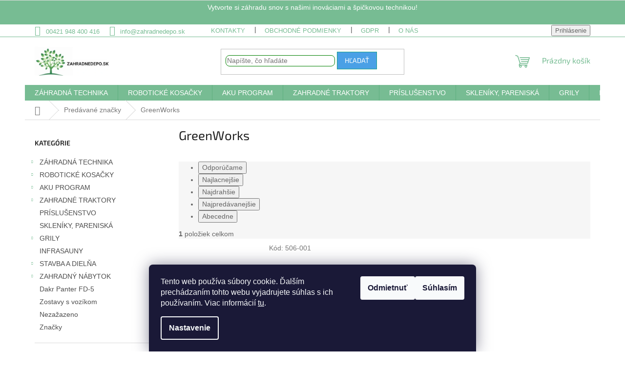

--- FILE ---
content_type: text/html; charset=utf-8
request_url: https://www.zahradnedepo.sk/znacka/greenworks/
body_size: 24594
content:
<!doctype html><html lang="sk" dir="ltr" class="header-background-light external-fonts-loaded"><head><meta charset="utf-8" /><meta name="viewport" content="width=device-width,initial-scale=1" /><title>GreenWorks - Zahradnedepo.sk</title><link rel="preconnect" href="https://cdn.myshoptet.com" /><link rel="dns-prefetch" href="https://cdn.myshoptet.com" /><link rel="preload" href="https://cdn.myshoptet.com/prj/dist/master/cms/libs/jquery/jquery-1.11.3.min.js" as="script" /><link href="https://cdn.myshoptet.com/prj/dist/master/cms/templates/frontend_templates/shared/css/font-face/source-sans-3.css" rel="stylesheet"><link href="https://cdn.myshoptet.com/prj/dist/master/cms/templates/frontend_templates/shared/css/font-face/exo-2.css" rel="stylesheet"><link href="https://cdn.myshoptet.com/prj/dist/master/shop/dist/font-shoptet-11.css.62c94c7785ff2cea73b2.css" rel="stylesheet"><script>
dataLayer = [];
dataLayer.push({'shoptet' : {
    "pageId": -24,
    "pageType": "article",
    "currency": "EUR",
    "currencyInfo": {
        "decimalSeparator": ",",
        "exchangeRate": 1,
        "priceDecimalPlaces": 2,
        "symbol": "\u20ac",
        "symbolLeft": 1,
        "thousandSeparator": " "
    },
    "language": "sk",
    "projectId": 569942,
    "cartInfo": {
        "id": null,
        "freeShipping": false,
        "freeShippingFrom": 100,
        "leftToFreeGift": {
            "formattedPrice": "\u20ac0",
            "priceLeft": 0
        },
        "freeGift": false,
        "leftToFreeShipping": {
            "priceLeft": 100,
            "dependOnRegion": 0,
            "formattedPrice": "\u20ac100"
        },
        "discountCoupon": [],
        "getNoBillingShippingPrice": {
            "withoutVat": 0,
            "vat": 0,
            "withVat": 0
        },
        "cartItems": [],
        "taxMode": "ORDINARY"
    },
    "cart": [],
    "customer": {
        "priceRatio": 1,
        "priceListId": 1,
        "groupId": null,
        "registered": false,
        "mainAccount": false
    }
}});
dataLayer.push({'cookie_consent' : {
    "marketing": "denied",
    "analytics": "denied"
}});
document.addEventListener('DOMContentLoaded', function() {
    shoptet.consent.onAccept(function(agreements) {
        if (agreements.length == 0) {
            return;
        }
        dataLayer.push({
            'cookie_consent' : {
                'marketing' : (agreements.includes(shoptet.config.cookiesConsentOptPersonalisation)
                    ? 'granted' : 'denied'),
                'analytics': (agreements.includes(shoptet.config.cookiesConsentOptAnalytics)
                    ? 'granted' : 'denied')
            },
            'event': 'cookie_consent'
        });
    });
});
</script>

<!-- Google Tag Manager -->
<script>(function(w,d,s,l,i){w[l]=w[l]||[];w[l].push({'gtm.start':
new Date().getTime(),event:'gtm.js'});var f=d.getElementsByTagName(s)[0],
j=d.createElement(s),dl=l!='dataLayer'?'&l='+l:'';j.async=true;j.src=
'https://www.googletagmanager.com/gtm.js?id='+i+dl;f.parentNode.insertBefore(j,f);
})(window,document,'script','dataLayer','GTM-P3FLR4NT');</script>
<!-- End Google Tag Manager -->

<meta property="og:type" content="website"><meta property="og:site_name" content="zahradnedepo.sk"><meta property="og:url" content="https://www.zahradnedepo.sk/znacka/greenworks/"><meta property="og:title" content="GreenWorks - Zahradnedepo.sk"><meta name="author" content="Zahradnedepo.sk"><meta name="web_author" content="Shoptet.sk"><meta name="dcterms.rightsHolder" content="www.zahradnedepo.sk"><meta name="robots" content="index,follow"><meta property="og:image" content="https://cdn.myshoptet.com/usr/www.zahradnedepo.sk/user/logos/logo_test.jpg?t=1770003997"><meta property="og:description" content="GreenWorks"><meta name="description" content="GreenWorks"><meta name="google-site-verification" content="iM0eW2jQQzM7gOMUyTf9pQIoOR8AHQrGl8WsQIgI2g0"><style>:root {--color-primary: #77bc93;--color-primary-h: 144;--color-primary-s: 34%;--color-primary-l: 60%;--color-primary-hover: #77bc93;--color-primary-hover-h: 144;--color-primary-hover-s: 34%;--color-primary-hover-l: 60%;--color-secondary: #4aa0e6;--color-secondary-h: 207;--color-secondary-s: 76%;--color-secondary-l: 60%;--color-secondary-hover: #4aa0e6;--color-secondary-hover-h: 207;--color-secondary-hover-s: 76%;--color-secondary-hover-l: 60%;--color-tertiary: #4aa0e6;--color-tertiary-h: 207;--color-tertiary-s: 76%;--color-tertiary-l: 60%;--color-tertiary-hover: #16a085;--color-tertiary-hover-h: 168;--color-tertiary-hover-s: 76%;--color-tertiary-hover-l: 36%;--color-header-background: #ffffff;--template-font: "Source Sans 3";--template-headings-font: "Exo 2";--header-background-url: url("[data-uri]");--cookies-notice-background: #1A1937;--cookies-notice-color: #F8FAFB;--cookies-notice-button-hover: #f5f5f5;--cookies-notice-link-hover: #27263f;--templates-update-management-preview-mode-content: "Náhľad aktualizácií šablóny je aktívny pre váš prehliadač."}</style>
    
    <link href="https://cdn.myshoptet.com/prj/dist/master/shop/dist/main-11.less.5a24dcbbdabfd189c152.css" rel="stylesheet" />
                <link href="https://cdn.myshoptet.com/prj/dist/master/shop/dist/mobile-header-v1-11.less.1ee105d41b5f713c21aa.css" rel="stylesheet" />
    
    <script>var shoptet = shoptet || {};</script>
    <script src="https://cdn.myshoptet.com/prj/dist/master/shop/dist/main-3g-header.js.27c4444ba5dd6be3416d.js"></script>
<!-- User include --><!-- api 1004(637) html code header -->
<script>
      window.mehub = window.mehub || {};
      window.mehub.bonus = {
        businessId: '46e24656-60aa-4d1c-bb09-a1142a81e112',
        addonId: '7b520db8-4663-480a-8598-96bccd9eb8ee'
      }
    </script>
    
<!-- api 1430(1045) html code header -->
<script type="text/quatro-addon-config">
{"place":{"code":"I649"},"calc":{"productDetail":{"display":"calc-btn-2","open":"modal"},"cart":{"display":"calc-btn-2","open":"modal"}}}
</script>

<!-- api 2529(2030) html code header -->
 <script id="aichat-script" type="text/javascript">let AICHAT_FE_SETTINGS={id:"fe2bffe5-9c92-491d-869a-3539d2eb7257",version:"full",link_preview:"true",lang:"",allowed_sites:["*"]};(function(){const isAllowed=!AICHAT_FE_SETTINGS?.allowed_sites||AICHAT_FE_SETTINGS.allowed_sites.includes("*")||AICHAT_FE_SETTINGS.allowed_sites.some(site=>window.location.href.includes(site));if(isAllowed){var d=document;var s=d.createElement("script");s.src=`https://aichat.sk/api/get-aichatbot?id=${AICHAT_FE_SETTINGS.id}&language=${AICHAT_FE_SETTINGS?.lang||""}&dev_allowed=${window?.location?.href?.includes("dev_allowed")||false}`;s["async"]=true;s.onload=function(){if(window.runAichat){window.runAichat()}else{console.error("runAichat is not defined")}};d.getElementsByTagName("head")[0].appendChild(s)}else{console.log("AIChat not allowed on this site");}})();</script>
<!-- service 1004(637) html code header -->
<script src="https://mehub-framework.web.app/main.bundle.js?v=1"></script>
<!-- service 1430(1045) html code header -->
<link href="https://quatroapi.vub.sk/shoptet/assets/4/quatro.css" rel="stylesheet">
<script
  defer src="https://quatroapi.vub.sk/shoptet/assets/4/quatro.js" 
  data-quatro-calc-base-url="https://quatro.vub.sk/kalkulacka/"
  data-quatro-img-url="https://quatroapi.vub.sk/shoptet/assets/4/images/"
></script>

<!-- project html code header -->
<style>
.subcategories.with-image li a img {
    max-width: 100px;
    max-height: 100px;
}
</style>


<style>
.sidebar {
    background-color: #FFFFFF;
}
</style>


<style>
  .benefitBanner {
    display: flex;
    flex-wrap: wrap;
    justify-content: center;
    margin: 20px auto;
    max-width: 1200px;
  }

  .benefitBanner__item {
    flex-basis: calc(50% - 10px);
    box-sizing: border-box;
    margin-bottom: 20px;
  }

  @media screen and (min-width: 768px) {
    .benefitBanner__item {
      flex-basis: calc(25% - 10px);
      margin-left: 5px;
      margin-right: 5px;
    }
  }

  @media screen and (max-width: 767px) {
    .benefitBanner__item {
      flex-basis: calc(50% - 7.5px);
      box-sizing: border-box;
      display: flex;
      flex-direction: column;
      align-items: center;
    }

    .benefitBanner__item:nth-child(2n) {
      margin-left: 15px;
    }

    .benefitBanner__icon {
      display: block;
      width: 100%;
    }

    .benefitBanner__content {
      word-break: break-word;
      padding-right: 10px;
      overflow: hidden;
      display: block;
      width: 100%;
      text-align: center;
    }
  }
</style>




<style>
.external-fonts-loaded body, body.blank-mode {
    font-family: "Source Sans Pro", sans-serif;
}

body {
    color: #666;
    background-color: #fff;
}

@media (min-width: 768px) {
    .top-navigation-bar .container>div a {
        color: #77bc93 !important;
    }
}
</style>



<style>
.top-navigation-bar {
    border-top-color: #77bc93;
    border-bottom-color: #77bc93;
    background-color: #fff;
}
</style>


<style>
.banners-content .col-sm-4 img, .banners-content .col-sm-8 img {
    width: 100%;
    height: auto;
    object-fit: cover;
    border-radius: 20px;
}
</style>

<style>
.custom-footer-message {
  background-color: #77bc93;
  color: #ffffff;
  text-align: center;
  padding: 5px 1px;
  font-size: 14px;
  border-top: 1px solid #ddd;
  align-items: center;
}

@media screen and (max-width: 768px) {
  .custom-footer-message {
    font-size: 12px;
    padding: 5px 5px;
    text-align: center;
    margin-top: 50px;
    max-height: 30px;
  }
}
</style>

<div class="custom-footer-message">
  <p>Vytvorte si záhradu snov s našimi inováciami a špičkovou technikou!</p>
</div>
<style>
@media (max-width: 767px) {
  .type-index .overall-wrapper {
    padding-top: 10px;
  }
}
</style>


<style>
#header .site-name a img {
    display: block;
    margin: 0 auto;
    max-height: 60px;
}
</style>
<style>
.search input[type="search"].form-control {
    border-radius: 8px;
    border: 1px solid green;
    background-color: #fff;
    padding-right: 50px;
}
</style>
<style>
.homepage-box {
    border-top-color: #FFFFFF;
    border-bottom-color: #FFFFFF;
    background-color: #FFFFFF;
}
</style>

<style>
.content-wrapper.container .row > div {
  padding-left: 10px;
  padding-right: 10px;
}
</style>

<style>
  .banners-content .col-sm-4 img, .banners-content .col-sm-8 img {
    width: 100%;
    height: auto;
    object-fit: cover;
  }

  @media (min-width: 768px) {
    .banners-content {
      display: flex;
      justify-content: center;
      align-items: center;
    }

    .col-sm-4 {
      flex: 0 0 40%;
      max-width: 40%;
    }

    .col-sm-8 {
      flex: 0 0 40%;
      max-width: 40%;
    }
  }
</style>

<!-- Start Selltoro.com Pixel -->
<script>
!function(e,n,t,a,s,o,r){ e[a]||((s=e[a]=function(){s.process?s.process.apply(s,arguments):s.queue.push(arguments)}).queue=[],(o=n.createElement(t)).async=1,o.src='https://tracking.selltoro.com/selltoro-pixel.js',o.dataset.srv9="1",(r=n.getElementsByTagName(t)[0]).parentNode.insertBefore(o,r))}(window,document,"script","selltoro");selltoro("init",'b32867aeccb7af428c36c3eb1be5f15a');
</script>
<!-- End Selltoro.com Pixel -->
<!-- /User include --><link rel="shortcut icon" href="/favicon.ico" type="image/x-icon" /><link rel="canonical" href="https://www.zahradnedepo.sk/znacka/greenworks/" /><script>!function(){var t={9196:function(){!function(){var t=/\[object (Boolean|Number|String|Function|Array|Date|RegExp)\]/;function r(r){return null==r?String(r):(r=t.exec(Object.prototype.toString.call(Object(r))))?r[1].toLowerCase():"object"}function n(t,r){return Object.prototype.hasOwnProperty.call(Object(t),r)}function e(t){if(!t||"object"!=r(t)||t.nodeType||t==t.window)return!1;try{if(t.constructor&&!n(t,"constructor")&&!n(t.constructor.prototype,"isPrototypeOf"))return!1}catch(t){return!1}for(var e in t);return void 0===e||n(t,e)}function o(t,r,n){this.b=t,this.f=r||function(){},this.d=!1,this.a={},this.c=[],this.e=function(t){return{set:function(r,n){u(c(r,n),t.a)},get:function(r){return t.get(r)}}}(this),i(this,t,!n);var e=t.push,o=this;t.push=function(){var r=[].slice.call(arguments,0),n=e.apply(t,r);return i(o,r),n}}function i(t,n,o){for(t.c.push.apply(t.c,n);!1===t.d&&0<t.c.length;){if("array"==r(n=t.c.shift()))t:{var i=n,a=t.a;if("string"==r(i[0])){for(var f=i[0].split("."),s=f.pop(),p=(i=i.slice(1),0);p<f.length;p++){if(void 0===a[f[p]])break t;a=a[f[p]]}try{a[s].apply(a,i)}catch(t){}}}else if("function"==typeof n)try{n.call(t.e)}catch(t){}else{if(!e(n))continue;for(var l in n)u(c(l,n[l]),t.a)}o||(t.d=!0,t.f(t.a,n),t.d=!1)}}function c(t,r){for(var n={},e=n,o=t.split("."),i=0;i<o.length-1;i++)e=e[o[i]]={};return e[o[o.length-1]]=r,n}function u(t,o){for(var i in t)if(n(t,i)){var c=t[i];"array"==r(c)?("array"==r(o[i])||(o[i]=[]),u(c,o[i])):e(c)?(e(o[i])||(o[i]={}),u(c,o[i])):o[i]=c}}window.DataLayerHelper=o,o.prototype.get=function(t){var r=this.a;t=t.split(".");for(var n=0;n<t.length;n++){if(void 0===r[t[n]])return;r=r[t[n]]}return r},o.prototype.flatten=function(){this.b.splice(0,this.b.length),this.b[0]={},u(this.a,this.b[0])}}()}},r={};function n(e){var o=r[e];if(void 0!==o)return o.exports;var i=r[e]={exports:{}};return t[e](i,i.exports,n),i.exports}n.n=function(t){var r=t&&t.__esModule?function(){return t.default}:function(){return t};return n.d(r,{a:r}),r},n.d=function(t,r){for(var e in r)n.o(r,e)&&!n.o(t,e)&&Object.defineProperty(t,e,{enumerable:!0,get:r[e]})},n.o=function(t,r){return Object.prototype.hasOwnProperty.call(t,r)},function(){"use strict";n(9196)}()}();</script>    <!-- Global site tag (gtag.js) - Google Analytics -->
    <script async src="https://www.googletagmanager.com/gtag/js?id=G-GPNHZ7FNDH"></script>
    <script>
        
        window.dataLayer = window.dataLayer || [];
        function gtag(){dataLayer.push(arguments);}
        

                    console.debug('default consent data');

            gtag('consent', 'default', {"ad_storage":"denied","analytics_storage":"denied","ad_user_data":"denied","ad_personalization":"denied","wait_for_update":500});
            dataLayer.push({
                'event': 'default_consent'
            });
        
        gtag('js', new Date());

        
                gtag('config', 'G-GPNHZ7FNDH', {"groups":"GA4","send_page_view":false,"content_group":"article","currency":"EUR","page_language":"sk"});
        
                gtag('config', 'AW-398679170', {"allow_enhanced_conversions":true});
        
        
        
        
        
                    gtag('event', 'page_view', {"send_to":"GA4","page_language":"sk","content_group":"article","currency":"EUR"});
        
        
        
        
        
        
        
        
        
        
        
        
        
        document.addEventListener('DOMContentLoaded', function() {
            if (typeof shoptet.tracking !== 'undefined') {
                for (var id in shoptet.tracking.bannersList) {
                    gtag('event', 'view_promotion', {
                        "send_to": "UA",
                        "promotions": [
                            {
                                "id": shoptet.tracking.bannersList[id].id,
                                "name": shoptet.tracking.bannersList[id].name,
                                "position": shoptet.tracking.bannersList[id].position
                            }
                        ]
                    });
                }
            }

            shoptet.consent.onAccept(function(agreements) {
                if (agreements.length !== 0) {
                    console.debug('gtag consent accept');
                    var gtagConsentPayload =  {
                        'ad_storage': agreements.includes(shoptet.config.cookiesConsentOptPersonalisation)
                            ? 'granted' : 'denied',
                        'analytics_storage': agreements.includes(shoptet.config.cookiesConsentOptAnalytics)
                            ? 'granted' : 'denied',
                                                                                                'ad_user_data': agreements.includes(shoptet.config.cookiesConsentOptPersonalisation)
                            ? 'granted' : 'denied',
                        'ad_personalization': agreements.includes(shoptet.config.cookiesConsentOptPersonalisation)
                            ? 'granted' : 'denied',
                        };
                    console.debug('update consent data', gtagConsentPayload);
                    gtag('consent', 'update', gtagConsentPayload);
                    dataLayer.push(
                        { 'event': 'update_consent' }
                    );
                }
            });
        });
    </script>
</head><body class="desktop id--24 in-znacka template-11 type-manufacturer-detail multiple-columns-body columns-3 ums_forms_redesign--off ums_a11y_category_page--on ums_discussion_rating_forms--off ums_flags_display_unification--on ums_a11y_login--on mobile-header-version-1"><noscript>
    <style>
        #header {
            padding-top: 0;
            position: relative !important;
            top: 0;
        }
        .header-navigation {
            position: relative !important;
        }
        .overall-wrapper {
            margin: 0 !important;
        }
        body:not(.ready) {
            visibility: visible !important;
        }
    </style>
    <div class="no-javascript">
        <div class="no-javascript__title">Musíte zmeniť nastavenie vášho prehliadača</div>
        <div class="no-javascript__text">Pozrite sa na: <a href="https://www.google.com/support/bin/answer.py?answer=23852">Ako povoliť JavaScript vo vašom prehliadači</a>.</div>
        <div class="no-javascript__text">Ak používate software na blokovanie reklám, možno bude potrebné, aby ste povolili JavaScript z tejto stránky.</div>
        <div class="no-javascript__text">Ďakujeme.</div>
    </div>
</noscript>

        <div id="fb-root"></div>
        <script>
            window.fbAsyncInit = function() {
                FB.init({
                    autoLogAppEvents : true,
                    xfbml            : true,
                    version          : 'v24.0'
                });
            };
        </script>
        <script async defer crossorigin="anonymous" src="https://connect.facebook.net/sk_SK/sdk.js#xfbml=1&version=v24.0"></script>
<!-- Google Tag Manager (noscript) -->
<noscript><iframe src="https://www.googletagmanager.com/ns.html?id=GTM-P3FLR4NT"
height="0" width="0" style="display:none;visibility:hidden"></iframe></noscript>
<!-- End Google Tag Manager (noscript) -->

    <div class="siteCookies siteCookies--bottom siteCookies--dark js-siteCookies" role="dialog" data-testid="cookiesPopup" data-nosnippet>
        <div class="siteCookies__form">
            <div class="siteCookies__content">
                <div class="siteCookies__text">
                    Tento web používa súbory cookie. Ďalším prechádzaním tohto webu vyjadrujete súhlas s ich používaním. Viac informácií <a href="/podmienky-ochrany-osobnych-udajov/" target="\&quot;_blank\&quot;" rel="\&quot;" noreferrer="">tu</a>.
                </div>
                <p class="siteCookies__links">
                    <button class="siteCookies__link js-cookies-settings" aria-label="Nastavenia cookies" data-testid="cookiesSettings">Nastavenie</button>
                </p>
            </div>
            <div class="siteCookies__buttonWrap">
                                    <button class="siteCookies__button js-cookiesConsentSubmit" value="reject" aria-label="Odmietnuť cookies" data-testid="buttonCookiesReject">Odmietnuť</button>
                                <button class="siteCookies__button js-cookiesConsentSubmit" value="all" aria-label="Prijať cookies" data-testid="buttonCookiesAccept">Súhlasím</button>
            </div>
        </div>
        <script>
            document.addEventListener("DOMContentLoaded", () => {
                const siteCookies = document.querySelector('.js-siteCookies');
                document.addEventListener("scroll", shoptet.common.throttle(() => {
                    const st = document.documentElement.scrollTop;
                    if (st > 1) {
                        siteCookies.classList.add('siteCookies--scrolled');
                    } else {
                        siteCookies.classList.remove('siteCookies--scrolled');
                    }
                }, 100));
            });
        </script>
    </div>
<a href="#content" class="skip-link sr-only">Prejsť na obsah</a><div class="overall-wrapper"><div class="user-action"><div class="container">
    <div class="user-action-in">
                    <div id="login" class="user-action-login popup-widget login-widget" role="dialog" aria-labelledby="loginHeading">
        <div class="popup-widget-inner">
                            <h2 id="loginHeading">Prihlásenie k vášmu účtu</h2><div id="customerLogin"><form action="/action/Customer/Login/" method="post" id="formLoginIncluded" class="csrf-enabled formLogin" data-testid="formLogin"><input type="hidden" name="referer" value="" /><div class="form-group"><div class="input-wrapper email js-validated-element-wrapper no-label"><input type="email" name="email" class="form-control" autofocus placeholder="E-mailová adresa (napr. jan@novak.sk)" data-testid="inputEmail" autocomplete="email" required /></div></div><div class="form-group"><div class="input-wrapper password js-validated-element-wrapper no-label"><input type="password" name="password" class="form-control" placeholder="Heslo" data-testid="inputPassword" autocomplete="current-password" required /><span class="no-display">Nemôžete vyplniť toto pole</span><input type="text" name="surname" value="" class="no-display" /></div></div><div class="form-group"><div class="login-wrapper"><button type="submit" class="btn btn-secondary btn-text btn-login" data-testid="buttonSubmit">Prihlásiť sa</button><div class="password-helper"><a href="/registracia/" data-testid="signup" rel="nofollow">Nová registrácia</a><a href="/klient/zabudnute-heslo/" rel="nofollow">Zabudnuté heslo</a></div></div></div></form>
</div>                    </div>
    </div>

                            <div id="cart-widget" class="user-action-cart popup-widget cart-widget loader-wrapper" data-testid="popupCartWidget" role="dialog" aria-hidden="true">
    <div class="popup-widget-inner cart-widget-inner place-cart-here">
        <div class="loader-overlay">
            <div class="loader"></div>
        </div>
    </div>

    <div class="cart-widget-button">
        <a href="/kosik/" class="btn btn-conversion" id="continue-order-button" rel="nofollow" data-testid="buttonNextStep">Pokračovať do košíka</a>
    </div>
</div>
            </div>
</div>
</div><div class="top-navigation-bar" data-testid="topNavigationBar">

    <div class="container">

        <div class="top-navigation-contacts">
            <strong>Zákaznícka podpora:</strong><a href="tel:00421948400416" class="project-phone" aria-label="Zavolať na 00421948400416" data-testid="contactboxPhone"><span>00421 948 400 416</span></a><a href="mailto:info@zahradnedepo.sk" class="project-email" data-testid="contactboxEmail"><span>info@zahradnedepo.sk</span></a>        </div>

                            <div class="top-navigation-menu">
                <div class="top-navigation-menu-trigger"></div>
                <ul class="top-navigation-bar-menu">
                                            <li class="top-navigation-menu-item-29">
                            <a href="/kontakty/">Kontakty</a>
                        </li>
                                            <li class="top-navigation-menu-item-39">
                            <a href="/obchodne-podmienky/">Obchodné podmienky</a>
                        </li>
                                            <li class="top-navigation-menu-item-691">
                            <a href="/podmienky-ochrany-osobnych-udajov/">GDPR</a>
                        </li>
                                            <li class="top-navigation-menu-item-965">
                            <a href="/o-nas/">O nás</a>
                        </li>
                                            <li class="top-navigation-menu-item--51">
                            <a href="/hodnotenie-obchodu/">Hodnotenie obchodu</a>
                        </li>
                                            <li class="top-navigation-menu-item--24">
                            <a href="/znacka/">Predávané značky</a>
                        </li>
                                            <li class="top-navigation-menu-item--6">
                            <a href="/napiste-nam/">Napíšte nám</a>
                        </li>
                                            <li class="top-navigation-menu-item--5">
                            <a href="/mapa-serveru/">Mapa serveru</a>
                        </li>
                                    </ul>
                <ul class="top-navigation-bar-menu-helper"></ul>
            </div>
        
        <div class="top-navigation-tools">
            <div class="responsive-tools">
                <a href="#" class="toggle-window" data-target="search" aria-label="Hľadať" data-testid="linkSearchIcon"></a>
                                                            <a href="#" class="toggle-window" data-target="login"></a>
                                                    <a href="#" class="toggle-window" data-target="navigation" aria-label="Menu" data-testid="hamburgerMenu"></a>
            </div>
                        <button class="top-nav-button top-nav-button-login toggle-window" type="button" data-target="login" aria-haspopup="dialog" aria-controls="login" aria-expanded="false" data-testid="signin"><span>Prihlásenie</span></button>        </div>

    </div>

</div>
<header id="header"><div class="container navigation-wrapper">
    <div class="header-top">
        <div class="site-name-wrapper">
            <div class="site-name"><a href="/" data-testid="linkWebsiteLogo"><img src="https://cdn.myshoptet.com/usr/www.zahradnedepo.sk/user/logos/logo_test.jpg" alt="Zahradnedepo.sk" fetchpriority="low" /></a></div>        </div>
        <div class="search" itemscope itemtype="https://schema.org/WebSite">
            <meta itemprop="headline" content="Predávané značky"/><meta itemprop="url" content="https://www.zahradnedepo.sk"/><meta itemprop="text" content="GreenWorks"/>            <form action="/action/ProductSearch/prepareString/" method="post"
    id="formSearchForm" class="search-form compact-form js-search-main"
    itemprop="potentialAction" itemscope itemtype="https://schema.org/SearchAction" data-testid="searchForm">
    <fieldset>
        <meta itemprop="target"
            content="https://www.zahradnedepo.sk/vyhladavanie/?string={string}"/>
        <input type="hidden" name="language" value="sk"/>
        
            
<input
    type="search"
    name="string"
        class="query-input form-control search-input js-search-input"
    placeholder="Napíšte, čo hľadáte"
    autocomplete="off"
    required
    itemprop="query-input"
    aria-label="Vyhľadávanie"
    data-testid="searchInput"
>
            <button type="submit" class="btn btn-default" data-testid="searchBtn">Hľadať</button>
        
    </fieldset>
</form>
        </div>
        <div class="navigation-buttons">
                
    <a href="/kosik/" class="btn btn-icon toggle-window cart-count" data-target="cart" data-hover="true" data-redirect="true" data-testid="headerCart" rel="nofollow" aria-haspopup="dialog" aria-expanded="false" aria-controls="cart-widget">
        
                <span class="sr-only">Nákupný košík</span>
        
            <span class="cart-price visible-lg-inline-block" data-testid="headerCartPrice">
                                    Prázdny košík                            </span>
        
    
            </a>
        </div>
    </div>
    <nav id="navigation" aria-label="Hlavné menu" data-collapsible="true"><div class="navigation-in menu"><ul class="menu-level-1" role="menubar" data-testid="headerMenuItems"><li class="menu-item-707 ext" role="none"><a href="/zahradna-technika/" data-testid="headerMenuItem" role="menuitem" aria-haspopup="true" aria-expanded="false"><b>ZÁHRADNÁ TECHNIKA</b><span class="submenu-arrow"></span></a><ul class="menu-level-2" aria-label="ZÁHRADNÁ TECHNIKA" tabindex="-1" role="menu"><li class="menu-item-941 has-third-level" role="none"><a href="/postrekovace-a-rosice/" class="menu-image" data-testid="headerMenuItem" tabindex="-1" aria-hidden="true"><img src="data:image/svg+xml,%3Csvg%20width%3D%22140%22%20height%3D%22100%22%20xmlns%3D%22http%3A%2F%2Fwww.w3.org%2F2000%2Fsvg%22%3E%3C%2Fsvg%3E" alt="" aria-hidden="true" width="140" height="100"  data-src="https://cdn.myshoptet.com/usr/www.zahradnedepo.sk/user/categories/thumb/postrekova__e_a_rosi__e.jpg" fetchpriority="low" /></a><div><a href="/postrekovace-a-rosice/" data-testid="headerMenuItem" role="menuitem"><span>Postrekovače a rosiče</span></a>
                                                    <ul class="menu-level-3" role="menu">
                                                                    <li class="menu-item-944" role="none">
                                        <a href="/postrekovace-motorove/" data-testid="headerMenuItem" role="menuitem">
                                            Postrekovače motorové</a>                                    </li>
                                                            </ul>
                        </div></li><li class="menu-item-890 has-third-level" role="none"><a href="/retazove-pily/" class="menu-image" data-testid="headerMenuItem" tabindex="-1" aria-hidden="true"><img src="data:image/svg+xml,%3Csvg%20width%3D%22140%22%20height%3D%22100%22%20xmlns%3D%22http%3A%2F%2Fwww.w3.org%2F2000%2Fsvg%22%3E%3C%2Fsvg%3E" alt="" aria-hidden="true" width="140" height="100"  data-src="https://cdn.myshoptet.com/usr/www.zahradnedepo.sk/user/categories/thumb/pila-1-1.png" fetchpriority="low" /></a><div><a href="/retazove-pily/" data-testid="headerMenuItem" role="menuitem"><span>Reťazové píly</span></a>
                                                    <ul class="menu-level-3" role="menu">
                                                                    <li class="menu-item-893" role="none">
                                        <a href="/motorove-pily/" data-testid="headerMenuItem" role="menuitem">
                                            Motorové píly</a>,                                    </li>
                                                                    <li class="menu-item-914" role="none">
                                        <a href="/elektricke-pily/" data-testid="headerMenuItem" role="menuitem">
                                            Elektrické píly</a>                                    </li>
                                                            </ul>
                        </div></li><li class="menu-item-881 has-third-level" role="none"><a href="/lisy-a-drvice-ovocia/" class="menu-image" data-testid="headerMenuItem" tabindex="-1" aria-hidden="true"><img src="data:image/svg+xml,%3Csvg%20width%3D%22140%22%20height%3D%22100%22%20xmlns%3D%22http%3A%2F%2Fwww.w3.org%2F2000%2Fsvg%22%3E%3C%2Fsvg%3E" alt="" aria-hidden="true" width="140" height="100"  data-src="https://cdn.myshoptet.com/usr/www.zahradnedepo.sk/user/categories/thumb/lisy_a_drvi__e_ovocia.jpg" fetchpriority="low" /></a><div><a href="/lisy-a-drvice-ovocia/" data-testid="headerMenuItem" role="menuitem"><span>Lisy a drviče ovocia</span></a>
                                                    <ul class="menu-level-3" role="menu">
                                                                    <li class="menu-item-884" role="none">
                                        <a href="/drvice-ovocia/" data-testid="headerMenuItem" role="menuitem">
                                            Drviče ovocia</a>,                                    </li>
                                                                    <li class="menu-item-929" role="none">
                                        <a href="/lisy-na-ovocie/" data-testid="headerMenuItem" role="menuitem">
                                            Lisy na ovocie</a>                                    </li>
                                                            </ul>
                        </div></li><li class="menu-item-872" role="none"><a href="/posypace-a-rozmetadla/" class="menu-image" data-testid="headerMenuItem" tabindex="-1" aria-hidden="true"><img src="data:image/svg+xml,%3Csvg%20width%3D%22140%22%20height%3D%22100%22%20xmlns%3D%22http%3A%2F%2Fwww.w3.org%2F2000%2Fsvg%22%3E%3C%2Fsvg%3E" alt="" aria-hidden="true" width="140" height="100"  data-src="https://cdn.myshoptet.com/usr/www.zahradnedepo.sk/user/categories/thumb/krh_06_-_olympus_turbo_z1.jpg" fetchpriority="low" /></a><div><a href="/posypace-a-rozmetadla/" data-testid="headerMenuItem" role="menuitem"><span>Posýpače a rozmetadlá</span></a>
                        </div></li><li class="menu-item-854" role="none"><a href="/zametacie-kefy/" class="menu-image" data-testid="headerMenuItem" tabindex="-1" aria-hidden="true"><img src="data:image/svg+xml,%3Csvg%20width%3D%22140%22%20height%3D%22100%22%20xmlns%3D%22http%3A%2F%2Fwww.w3.org%2F2000%2Fsvg%22%3E%3C%2Fsvg%3E" alt="" aria-hidden="true" width="140" height="100"  data-src="https://cdn.myshoptet.com/usr/www.zahradnedepo.sk/user/categories/thumb/km_80_1_z1.jpg" fetchpriority="low" /></a><div><a href="/zametacie-kefy/" data-testid="headerMenuItem" role="menuitem"><span>Zametacie kefy</span></a>
                        </div></li><li class="menu-item-848 has-third-level" role="none"><a href="/krovinorezy/" class="menu-image" data-testid="headerMenuItem" tabindex="-1" aria-hidden="true"><img src="data:image/svg+xml,%3Csvg%20width%3D%22140%22%20height%3D%22100%22%20xmlns%3D%22http%3A%2F%2Fwww.w3.org%2F2000%2Fsvg%22%3E%3C%2Fsvg%3E" alt="" aria-hidden="true" width="140" height="100"  data-src="https://cdn.myshoptet.com/usr/www.zahradnedepo.sk/user/categories/thumb/gt330a_1_z1-2.jpg" fetchpriority="low" /></a><div><a href="/krovinorezy/" data-testid="headerMenuItem" role="menuitem"><span>Krovinorezy</span></a>
                                                    <ul class="menu-level-3" role="menu">
                                                                    <li class="menu-item-923" role="none">
                                        <a href="/krovinorezy-a-vyzinace-elektricke/" data-testid="headerMenuItem" role="menuitem">
                                            Krovinorezy a vyžínače elektrické</a>,                                    </li>
                                                                    <li class="menu-item-956" role="none">
                                        <a href="/krovinorezy-benzinove/" data-testid="headerMenuItem" role="menuitem">
                                            Krovinorezy benzínové</a>,                                    </li>
                                                                    <li class="menu-item-998" role="none">
                                        <a href="/prislusenstvo-11/" data-testid="headerMenuItem" role="menuitem">
                                            PRÍSLUŠENSTVO</a>                                    </li>
                                                            </ul>
                        </div></li><li class="menu-item-845" role="none"><a href="/podne-vrtaky/" class="menu-image" data-testid="headerMenuItem" tabindex="-1" aria-hidden="true"><img src="data:image/svg+xml,%3Csvg%20width%3D%22140%22%20height%3D%22100%22%20xmlns%3D%22http%3A%2F%2Fwww.w3.org%2F2000%2Fsvg%22%3E%3C%2Fsvg%3E" alt="" aria-hidden="true" width="140" height="100"  data-src="https://cdn.myshoptet.com/usr/www.zahradnedepo.sk/user/categories/thumb/0_(28)-2.jpg" fetchpriority="low" /></a><div><a href="/podne-vrtaky/" data-testid="headerMenuItem" role="menuitem"><span>Pôdne vrtáky</span></a>
                        </div></li><li class="menu-item-824 has-third-level" role="none"><a href="/stiepacky/" class="menu-image" data-testid="headerMenuItem" tabindex="-1" aria-hidden="true"><img src="data:image/svg+xml,%3Csvg%20width%3D%22140%22%20height%3D%22100%22%20xmlns%3D%22http%3A%2F%2Fwww.w3.org%2F2000%2Fsvg%22%3E%3C%2Fsvg%3E" alt="" aria-hidden="true" width="140" height="100"  data-src="https://cdn.myshoptet.com/usr/www.zahradnedepo.sk/user/categories/thumb/sl7_z1.jpg" fetchpriority="low" /></a><div><a href="/stiepacky/" data-testid="headerMenuItem" role="menuitem"><span>Štiepačky</span></a>
                                                    <ul class="menu-level-3" role="menu">
                                                                    <li class="menu-item-827" role="none">
                                        <a href="/stiepacky-vertikalne/" data-testid="headerMenuItem" role="menuitem">
                                            Štiepačky vertikálne</a>,                                    </li>
                                                                    <li class="menu-item-935" role="none">
                                        <a href="/stiepacky-horizontalne/" data-testid="headerMenuItem" role="menuitem">
                                            Štiepačky horizontálne</a>                                    </li>
                                                            </ul>
                        </div></li><li class="menu-item-818 has-third-level" role="none"><a href="/zahradne-fukare-a-vysavace/" class="menu-image" data-testid="headerMenuItem" tabindex="-1" aria-hidden="true"><img src="data:image/svg+xml,%3Csvg%20width%3D%22140%22%20height%3D%22100%22%20xmlns%3D%22http%3A%2F%2Fwww.w3.org%2F2000%2Fsvg%22%3E%3C%2Fsvg%3E" alt="" aria-hidden="true" width="140" height="100"  data-src="https://cdn.myshoptet.com/usr/www.zahradnedepo.sk/user/categories/thumb/rebv_3000_1_z1-2.jpg" fetchpriority="low" /></a><div><a href="/zahradne-fukare-a-vysavace/" data-testid="headerMenuItem" role="menuitem"><span>Zahradné fukáre a vysávače</span></a>
                                                    <ul class="menu-level-3" role="menu">
                                                                    <li class="menu-item-821" role="none">
                                        <a href="/benzinovy-fukar-a-vysavac/" data-testid="headerMenuItem" role="menuitem">
                                            Benzínový fukár a vysávač</a>,                                    </li>
                                                                    <li class="menu-item-842" role="none">
                                        <a href="/elektricky-fukar-a-vysavac/" data-testid="headerMenuItem" role="menuitem">
                                            Elektrický Fukár a vysávač</a>                                    </li>
                                                            </ul>
                        </div></li><li class="menu-item-791 has-third-level" role="none"><a href="/voziky/" class="menu-image" data-testid="headerMenuItem" tabindex="-1" aria-hidden="true"><img src="data:image/svg+xml,%3Csvg%20width%3D%22140%22%20height%3D%22100%22%20xmlns%3D%22http%3A%2F%2Fwww.w3.org%2F2000%2Fsvg%22%3E%3C%2Fsvg%3E" alt="" aria-hidden="true" width="140" height="100"  data-src="https://cdn.myshoptet.com/usr/www.zahradnedepo.sk/user/categories/thumb/2957_tdks.jpg" fetchpriority="low" /></a><div><a href="/voziky/" data-testid="headerMenuItem" role="menuitem"><span>Vozíky</span></a>
                                                    <ul class="menu-level-3" role="menu">
                                                                    <li class="menu-item-794" role="none">
                                        <a href="/prislusenstvo-3/" data-testid="headerMenuItem" role="menuitem">
                                            Príslušenstvo</a>,                                    </li>
                                                                    <li class="menu-item-797" role="none">
                                        <a href="/zavesy/" data-testid="headerMenuItem" role="menuitem">
                                            Závesy</a>,                                    </li>
                                                                    <li class="menu-item-878" role="none">
                                        <a href="/voziky-pre-zahradne-traktory/" data-testid="headerMenuItem" role="menuitem">
                                            Vozíky pre záhradné traktory</a>,                                    </li>
                                                                    <li class="menu-item-932" role="none">
                                        <a href="/nadstavby/" data-testid="headerMenuItem" role="menuitem">
                                            Nadstavby</a>,                                    </li>
                                                                    <li class="menu-item-953" role="none">
                                        <a href="/voziky-pre-kultivaroty/" data-testid="headerMenuItem" role="menuitem">
                                            Vozíky pre kultivároty</a>,                                    </li>
                                                                    <li class="menu-item-962" role="none">
                                        <a href="/voziky-pre-stvorkolky/" data-testid="headerMenuItem" role="menuitem">
                                            Vozíky pre štvorkolky</a>                                    </li>
                                                            </ul>
                        </div></li><li class="menu-item-785 has-third-level" role="none"><a href="/vertikutatory/" class="menu-image" data-testid="headerMenuItem" tabindex="-1" aria-hidden="true"><img src="data:image/svg+xml,%3Csvg%20width%3D%22140%22%20height%3D%22100%22%20xmlns%3D%22http%3A%2F%2Fwww.w3.org%2F2000%2Fsvg%22%3E%3C%2Fsvg%3E" alt="" aria-hidden="true" width="140" height="100"  data-src="https://cdn.myshoptet.com/usr/www.zahradnedepo.sk/user/categories/thumb/2690_stiga-svp-40-g.jpg" fetchpriority="low" /></a><div><a href="/vertikutatory/" data-testid="headerMenuItem" role="menuitem"><span>Vertikutátory</span></a>
                                                    <ul class="menu-level-3" role="menu">
                                                                    <li class="menu-item-788" role="none">
                                        <a href="/vertikutatory-motorove/" data-testid="headerMenuItem" role="menuitem">
                                            Vertikutátory motorové</a>,                                    </li>
                                                                    <li class="menu-item-803" role="none">
                                        <a href="/vertikutatory-elektricke/" data-testid="headerMenuItem" role="menuitem">
                                            Vertikutátory elektrické</a>                                    </li>
                                                            </ul>
                        </div></li><li class="menu-item-776 has-third-level" role="none"><a href="/rotavatory-a-kultivatory/" class="menu-image" data-testid="headerMenuItem" tabindex="-1" aria-hidden="true"><img src="data:image/svg+xml,%3Csvg%20width%3D%22140%22%20height%3D%22100%22%20xmlns%3D%22http%3A%2F%2Fwww.w3.org%2F2000%2Fsvg%22%3E%3C%2Fsvg%3E" alt="" aria-hidden="true" width="140" height="100"  data-src="https://cdn.myshoptet.com/usr/www.zahradnedepo.sk/user/categories/thumb/ruris_dac60005_1_z1.jpg" fetchpriority="low" /></a><div><a href="/rotavatory-a-kultivatory/" data-testid="headerMenuItem" role="menuitem"><span>Rotavátory a kultivátory</span></a>
                                                    <ul class="menu-level-3" role="menu">
                                                                    <li class="menu-item-779" role="none">
                                        <a href="/rotavatory-a-kultivatory-motorove/" data-testid="headerMenuItem" role="menuitem">
                                            Rotavátory a kultivátory motorové</a>,                                    </li>
                                                                    <li class="menu-item-887" role="none">
                                        <a href="/rotavatory-a-kultivatory-elektricke/" data-testid="headerMenuItem" role="menuitem">
                                            Rotavátory a kultivátory elektrické</a>,                                    </li>
                                                                    <li class="menu-item-905" role="none">
                                        <a href="/prislusenstvo-6/" data-testid="headerMenuItem" role="menuitem">
                                            Príslušenstvo</a>                                    </li>
                                                            </ul>
                        </div></li><li class="menu-item-770 has-third-level" role="none"><a href="/snehove-frezy/" class="menu-image" data-testid="headerMenuItem" tabindex="-1" aria-hidden="true"><img src="data:image/svg+xml,%3Csvg%20width%3D%22140%22%20height%3D%22100%22%20xmlns%3D%22http%3A%2F%2Fwww.w3.org%2F2000%2Fsvg%22%3E%3C%2Fsvg%3E" alt="" aria-hidden="true" width="140" height="100"  data-src="https://cdn.myshoptet.com/usr/www.zahradnedepo.sk/user/categories/thumb/mtd_optima_me66_z1.jpg" fetchpriority="low" /></a><div><a href="/snehove-frezy/" data-testid="headerMenuItem" role="menuitem"><span>Snehové frézy</span></a>
                                                    <ul class="menu-level-3" role="menu">
                                                                    <li class="menu-item-773" role="none">
                                        <a href="/benzinove-frezy/" data-testid="headerMenuItem" role="menuitem">
                                            Benzínové frézy</a>,                                    </li>
                                                                    <li class="menu-item-969" role="none">
                                        <a href="/elektricke-frezy/" data-testid="headerMenuItem" role="menuitem">
                                            Elektrické frézy</a>                                    </li>
                                                            </ul>
                        </div></li><li class="menu-item-755 has-third-level" role="none"><a href="/malotraktory/" class="menu-image" data-testid="headerMenuItem" tabindex="-1" aria-hidden="true"><img src="data:image/svg+xml,%3Csvg%20width%3D%22140%22%20height%3D%22100%22%20xmlns%3D%22http%3A%2F%2Fwww.w3.org%2F2000%2Fsvg%22%3E%3C%2Fsvg%3E" alt="" aria-hidden="true" width="140" height="100"  data-src="https://cdn.myshoptet.com/usr/www.zahradnedepo.sk/user/categories/thumb/kultivator-mks-60-kawasaki-kola_z1.jpg" fetchpriority="low" /></a><div><a href="/malotraktory/" data-testid="headerMenuItem" role="menuitem"><span>Malotraktory</span></a>
                                                    <ul class="menu-level-3" role="menu">
                                                                    <li class="menu-item-758" role="none">
                                        <a href="/prislusenstvo-2/" data-testid="headerMenuItem" role="menuitem">
                                            Príslušenstvo</a>,                                    </li>
                                                                    <li class="menu-item-809" role="none">
                                        <a href="/motory/" data-testid="headerMenuItem" role="menuitem">
                                            Motory</a>,                                    </li>
                                                                    <li class="menu-item-815" role="none">
                                        <a href="/jednonapravove-malotraktory/" data-testid="headerMenuItem" role="menuitem">
                                            Jednonápravové malotraktory</a>,                                    </li>
                                                                    <li class="menu-item-863" role="none">
                                        <a href="/motorove-jednotky/" data-testid="headerMenuItem" role="menuitem">
                                            Motorové jednotky</a>,                                    </li>
                                                                    <li class="menu-item-926" role="none">
                                        <a href="/voziky-3/" data-testid="headerMenuItem" role="menuitem">
                                            Vozíky</a>                                    </li>
                                                            </ul>
                        </div></li><li class="menu-item-749 has-third-level" role="none"><a href="/kosacky-na-travu/" class="menu-image" data-testid="headerMenuItem" tabindex="-1" aria-hidden="true"><img src="data:image/svg+xml,%3Csvg%20width%3D%22140%22%20height%3D%22100%22%20xmlns%3D%22http%3A%2F%2Fwww.w3.org%2F2000%2Fsvg%22%3E%3C%2Fsvg%3E" alt="" aria-hidden="true" width="140" height="100"  data-src="https://cdn.myshoptet.com/usr/www.zahradnedepo.sk/user/categories/thumb/active_5000sb_al_1_z1-2.jpg" fetchpriority="low" /></a><div><a href="/kosacky-na-travu/" data-testid="headerMenuItem" role="menuitem"><span>Kosačky na trávu</span></a>
                                                    <ul class="menu-level-3" role="menu">
                                                                    <li class="menu-item-752" role="none">
                                        <a href="/benzinove-kosacky/" data-testid="headerMenuItem" role="menuitem">
                                            Benzínové kosačky</a>,                                    </li>
                                                                    <li class="menu-item-767" role="none">
                                        <a href="/bubnove-kosacky/" data-testid="headerMenuItem" role="menuitem">
                                            Bubnové kosačky</a>,                                    </li>
                                                                    <li class="menu-item-782" role="none">
                                        <a href="/vretenove-kosacky/" data-testid="headerMenuItem" role="menuitem">
                                            Vretenové kosačky</a>,                                    </li>
                                                                    <li class="menu-item-812" role="none">
                                        <a href="/prislusenstvo-4/" data-testid="headerMenuItem" role="menuitem">
                                            Príslušenstvo</a>,                                    </li>
                                                                    <li class="menu-item-860" role="none">
                                        <a href="/elektricke-kosacky/" data-testid="headerMenuItem" role="menuitem">
                                            Elektrické kosačky</a>,                                    </li>
                                                                    <li class="menu-item-869" role="none">
                                        <a href="/prislusenstvo-bubnove-kosacky/" data-testid="headerMenuItem" role="menuitem">
                                            Príslušenstvo - bubnové kosačky</a>                                    </li>
                                                            </ul>
                        </div></li><li class="menu-item-737 has-third-level" role="none"><a href="/zahradne-drvice/" class="menu-image" data-testid="headerMenuItem" tabindex="-1" aria-hidden="true"><img src="data:image/svg+xml,%3Csvg%20width%3D%22140%22%20height%3D%22100%22%20xmlns%3D%22http%3A%2F%2Fwww.w3.org%2F2000%2Fsvg%22%3E%3C%2Fsvg%3E" alt="" aria-hidden="true" width="140" height="100"  data-src="https://cdn.myshoptet.com/usr/www.zahradnedepo.sk/user/categories/thumb/screenshot_2021-07-09_at_133958_z1.png" fetchpriority="low" /></a><div><a href="/zahradne-drvice/" data-testid="headerMenuItem" role="menuitem"><span>Záhradné drviče</span></a>
                                                    <ul class="menu-level-3" role="menu">
                                                                    <li class="menu-item-875" role="none">
                                        <a href="/drvice-s-elektrickym-motorom/" data-testid="headerMenuItem" role="menuitem">
                                            Drviče s elektrickým motorom</a>,                                    </li>
                                                                    <li class="menu-item-920" role="none">
                                        <a href="/drvice-s-benzinovym-motorom/" data-testid="headerMenuItem" role="menuitem">
                                            Drviče s benzínovým motorom</a>                                    </li>
                                                            </ul>
                        </div></li><li class="menu-item-740 has-third-level" role="none"><a href="/plotostrihy/" class="menu-image" data-testid="headerMenuItem" tabindex="-1" aria-hidden="true"><img src="data:image/svg+xml,%3Csvg%20width%3D%22140%22%20height%3D%22100%22%20xmlns%3D%22http%3A%2F%2Fwww.w3.org%2F2000%2Fsvg%22%3E%3C%2Fsvg%3E" alt="" aria-hidden="true" width="140" height="100"  data-src="https://cdn.myshoptet.com/usr/www.zahradnedepo.sk/user/categories/thumb/screenshot_2021-08-02_at_153948_z1.png" fetchpriority="low" /></a><div><a href="/plotostrihy/" data-testid="headerMenuItem" role="menuitem"><span>Plotostrihy</span></a>
                                                    <ul class="menu-level-3" role="menu">
                                                                    <li class="menu-item-947" role="none">
                                        <a href="/plotostrihy-elektricke/" data-testid="headerMenuItem" role="menuitem">
                                            Plotostrihy elektrické</a>,                                    </li>
                                                                    <li class="menu-item-972" role="none">
                                        <a href="/plotostrihy-motorove/" data-testid="headerMenuItem" role="menuitem">
                                            Plotostrihy motorové</a>                                    </li>
                                                            </ul>
                        </div></li><li class="menu-item-983" role="none"><a href="/prislusenstvo-9/" class="menu-image" data-testid="headerMenuItem" tabindex="-1" aria-hidden="true"><img src="data:image/svg+xml,%3Csvg%20width%3D%22140%22%20height%3D%22100%22%20xmlns%3D%22http%3A%2F%2Fwww.w3.org%2F2000%2Fsvg%22%3E%3C%2Fsvg%3E" alt="" aria-hidden="true" width="140" height="100"  data-src="https://cdn.myshoptet.com/usr/www.zahradnedepo.sk/user/categories/thumb/rasenmaeher_schneidtechik_image.jpg" fetchpriority="low" /></a><div><a href="/prislusenstvo-9/" data-testid="headerMenuItem" role="menuitem"><span>PRÍSLUŠENSTVO</span></a>
                        </div></li><li class="menu-item-986" role="none"><a href="/cerpanie-vody/" class="menu-image" data-testid="headerMenuItem" tabindex="-1" aria-hidden="true"><img src="data:image/svg+xml,%3Csvg%20width%3D%22140%22%20height%3D%22100%22%20xmlns%3D%22http%3A%2F%2Fwww.w3.org%2F2000%2Fsvg%22%3E%3C%2Fsvg%3E" alt="" aria-hidden="true" width="140" height="100"  data-src="https://cdn.myshoptet.com/usr/www.zahradnedepo.sk/user/categories/thumb/112828.jpg" fetchpriority="low" /></a><div><a href="/cerpanie-vody/" data-testid="headerMenuItem" role="menuitem"><span>Čerpanie vody</span></a>
                        </div></li><li class="menu-item-989" role="none"><a href="/mulcovace/" class="menu-image" data-testid="headerMenuItem" tabindex="-1" aria-hidden="true"><img src="data:image/svg+xml,%3Csvg%20width%3D%22140%22%20height%3D%22100%22%20xmlns%3D%22http%3A%2F%2Fwww.w3.org%2F2000%2Fsvg%22%3E%3C%2Fsvg%3E" alt="" aria-hidden="true" width="140" height="100"  data-src="https://cdn.myshoptet.com/usr/www.zahradnedepo.sk/user/categories/thumb/2301-1615124438580500.jpg" fetchpriority="low" /></a><div><a href="/mulcovace/" data-testid="headerMenuItem" role="menuitem"><span>Mulčovače</span></a>
                        </div></li></ul></li>
<li class="menu-item-746 ext" role="none"><a href="/roboticke-kosacky/" data-testid="headerMenuItem" role="menuitem" aria-haspopup="true" aria-expanded="false"><b>ROBOTICKÉ KOSAČKY</b><span class="submenu-arrow"></span></a><ul class="menu-level-2" aria-label="ROBOTICKÉ KOSAČKY" tabindex="-1" role="menu"><li class="menu-item-974" role="none"><a href="/roboticke-kosacky-2/" class="menu-image" data-testid="headerMenuItem" tabindex="-1" aria-hidden="true"><img src="data:image/svg+xml,%3Csvg%20width%3D%22140%22%20height%3D%22100%22%20xmlns%3D%22http%3A%2F%2Fwww.w3.org%2F2000%2Fsvg%22%3E%3C%2Fsvg%3E" alt="" aria-hidden="true" width="140" height="100"  data-src="https://cdn.myshoptet.com/usr/www.zahradnedepo.sk/user/categories/thumb/o-_am315mk2.png" fetchpriority="low" /></a><div><a href="/roboticke-kosacky-2/" data-testid="headerMenuItem" role="menuitem"><span>Robotické kosačky</span></a>
                        </div></li><li class="menu-item-866" role="none"><a href="/prislusenstvo-5/" class="menu-image" data-testid="headerMenuItem" tabindex="-1" aria-hidden="true"><img src="data:image/svg+xml,%3Csvg%20width%3D%22140%22%20height%3D%22100%22%20xmlns%3D%22http%3A%2F%2Fwww.w3.org%2F2000%2Fsvg%22%3E%3C%2Fsvg%3E" alt="" aria-hidden="true" width="140" height="100"  data-src="https://cdn.myshoptet.com/usr/www.zahradnedepo.sk/user/categories/thumb/obvodov_drt_50m_1_z1.jpg" fetchpriority="low" /></a><div><a href="/prislusenstvo-5/" data-testid="headerMenuItem" role="menuitem"><span>Príslušenstvo</span></a>
                        </div></li></ul></li>
<li class="menu-item-728 ext" role="none"><a href="/aku-program/" data-testid="headerMenuItem" role="menuitem" aria-haspopup="true" aria-expanded="false"><b>AKU PROGRAM</b><span class="submenu-arrow"></span></a><ul class="menu-level-2" aria-label="AKU PROGRAM" tabindex="-1" role="menu"><li class="menu-item-836" role="none"><a href="/bateriova-kosacka/" class="menu-image" data-testid="headerMenuItem" tabindex="-1" aria-hidden="true"><img src="data:image/svg+xml,%3Csvg%20width%3D%22140%22%20height%3D%22100%22%20xmlns%3D%22http%3A%2F%2Fwww.w3.org%2F2000%2Fsvg%22%3E%3C%2Fsvg%3E" alt="" aria-hidden="true" width="140" height="100"  data-src="https://cdn.myshoptet.com/usr/www.zahradnedepo.sk/user/categories/thumb/screenshot_2023-04-08_at_220535_z1.png" fetchpriority="low" /></a><div><a href="/bateriova-kosacka/" data-testid="headerMenuItem" role="menuitem"><span>Bateriová kosačka</span></a>
                        </div></li><li class="menu-item-851" role="none"><a href="/krovinorezy-a-vyzinace/" class="menu-image" data-testid="headerMenuItem" tabindex="-1" aria-hidden="true"><img src="data:image/svg+xml,%3Csvg%20width%3D%22140%22%20height%3D%22100%22%20xmlns%3D%22http%3A%2F%2Fwww.w3.org%2F2000%2Fsvg%22%3E%3C%2Fsvg%3E" alt="" aria-hidden="true" width="140" height="100"  data-src="https://cdn.myshoptet.com/usr/www.zahradnedepo.sk/user/categories/thumb/170-205_z1.jpg" fetchpriority="low" /></a><div><a href="/krovinorezy-a-vyzinace/" data-testid="headerMenuItem" role="menuitem"><span>Krovinorezy a vyžínače</span></a>
                        </div></li><li class="menu-item-908" role="none"><a href="/plotostrihy-aku/" class="menu-image" data-testid="headerMenuItem" tabindex="-1" aria-hidden="true"><img src="data:image/svg+xml,%3Csvg%20width%3D%22140%22%20height%3D%22100%22%20xmlns%3D%22http%3A%2F%2Fwww.w3.org%2F2000%2Fsvg%22%3E%3C%2Fsvg%3E" alt="" aria-hidden="true" width="140" height="100"  data-src="https://cdn.myshoptet.com/usr/www.zahradnedepo.sk/user/categories/thumb/stiga_sht_48_ae.jpg" fetchpriority="low" /></a><div><a href="/plotostrihy-aku/" data-testid="headerMenuItem" role="menuitem"><span>Plotostrihy aku</span></a>
                        </div></li><li class="menu-item-938" role="none"><a href="/fukare/" class="menu-image" data-testid="headerMenuItem" tabindex="-1" aria-hidden="true"><img src="data:image/svg+xml,%3Csvg%20width%3D%22140%22%20height%3D%22100%22%20xmlns%3D%22http%3A%2F%2Fwww.w3.org%2F2000%2Fsvg%22%3E%3C%2Fsvg%3E" alt="" aria-hidden="true" width="140" height="100"  data-src="https://cdn.myshoptet.com/usr/www.zahradnedepo.sk/user/categories/thumb/ryobi_fukar_1_z1.jpg" fetchpriority="low" /></a><div><a href="/fukare/" data-testid="headerMenuItem" role="menuitem"><span>Fukáre</span></a>
                        </div></li><li class="menu-item-950" role="none"><a href="/pily/" class="menu-image" data-testid="headerMenuItem" tabindex="-1" aria-hidden="true"><img src="data:image/svg+xml,%3Csvg%20width%3D%22140%22%20height%3D%22100%22%20xmlns%3D%22http%3A%2F%2Fwww.w3.org%2F2000%2Fsvg%22%3E%3C%2Fsvg%3E" alt="" aria-hidden="true" width="140" height="100"  data-src="https://cdn.myshoptet.com/usr/www.zahradnedepo.sk/user/categories/thumb/505-013_z1.jpg" fetchpriority="low" /></a><div><a href="/pily/" data-testid="headerMenuItem" role="menuitem"><span>Píly</span></a>
                        </div></li><li class="menu-item-980" role="none"><a href="/prislusenstvo-8/" class="menu-image" data-testid="headerMenuItem" tabindex="-1" aria-hidden="true"><img src="data:image/svg+xml,%3Csvg%20width%3D%22140%22%20height%3D%22100%22%20xmlns%3D%22http%3A%2F%2Fwww.w3.org%2F2000%2Fsvg%22%3E%3C%2Fsvg%3E" alt="" aria-hidden="true" width="140" height="100"  data-src="https://cdn.myshoptet.com/usr/www.zahradnedepo.sk/user/categories/thumb/r.jpg" fetchpriority="low" /></a><div><a href="/prislusenstvo-8/" data-testid="headerMenuItem" role="menuitem"><span>Príslušenstvo</span></a>
                        </div></li><li class="menu-item-1004" role="none"><a href="/akumulatorove-noznice/" class="menu-image" data-testid="headerMenuItem" tabindex="-1" aria-hidden="true"><img src="data:image/svg+xml,%3Csvg%20width%3D%22140%22%20height%3D%22100%22%20xmlns%3D%22http%3A%2F%2Fwww.w3.org%2F2000%2Fsvg%22%3E%3C%2Fsvg%3E" alt="" aria-hidden="true" width="140" height="100"  data-src="https://cdn.myshoptet.com/usr/www.zahradnedepo.sk/user/categories/thumb/echo_aku_n____ky.jpg" fetchpriority="low" /></a><div><a href="/akumulatorove-noznice/" data-testid="headerMenuItem" role="menuitem"><span>Akumulátorové nožnice</span></a>
                        </div></li><li class="menu-item-1011" role="none"><a href="/aku-snehove-frezy/" class="menu-image" data-testid="headerMenuItem" tabindex="-1" aria-hidden="true"><img src="data:image/svg+xml,%3Csvg%20width%3D%22140%22%20height%3D%22100%22%20xmlns%3D%22http%3A%2F%2Fwww.w3.org%2F2000%2Fsvg%22%3E%3C%2Fsvg%3E" alt="" aria-hidden="true" width="140" height="100"  data-src="https://cdn.myshoptet.com/usr/www.zahradnedepo.sk/user/categories/thumb/bateriov___fr__za_st700e.jpg" fetchpriority="low" /></a><div><a href="/aku-snehove-frezy/" data-testid="headerMenuItem" role="menuitem"><span>Aku snehové frézy</span></a>
                        </div></li></ul></li>
<li class="menu-item-710 ext" role="none"><a href="/zahradne-traktory/" data-testid="headerMenuItem" role="menuitem" aria-haspopup="true" aria-expanded="false"><b>ZAHRADNÉ TRAKTORY</b><span class="submenu-arrow"></span></a><ul class="menu-level-2" aria-label="ZAHRADNÉ TRAKTORY" tabindex="-1" role="menu"><li class="menu-item-977 has-third-level" role="none"><a href="/zahradne-traktory-2/" class="menu-image" data-testid="headerMenuItem" tabindex="-1" aria-hidden="true"><img src="data:image/svg+xml,%3Csvg%20width%3D%22140%22%20height%3D%22100%22%20xmlns%3D%22http%3A%2F%2Fwww.w3.org%2F2000%2Fsvg%22%3E%3C%2Fsvg%3E" alt="" aria-hidden="true" width="140" height="100"  data-src="https://cdn.myshoptet.com/usr/www.zahradnedepo.sk/user/categories/thumb/o-_karsit.jpg" fetchpriority="low" /></a><div><a href="/zahradne-traktory-2/" data-testid="headerMenuItem" role="menuitem"><span>ZAHRADNÉ TRAKTORY</span></a>
                                                    <ul class="menu-level-3" role="menu">
                                                                    <li class="menu-item-992" role="none">
                                        <a href="/prislusenstvo-10/" data-testid="headerMenuItem" role="menuitem">
                                            PRÍSLUŠENSTVO</a>                                    </li>
                                                            </ul>
                        </div></li><li class="menu-item-839" role="none"><a href="/voziky-2/" class="menu-image" data-testid="headerMenuItem" tabindex="-1" aria-hidden="true"><img src="data:image/svg+xml,%3Csvg%20width%3D%22140%22%20height%3D%22100%22%20xmlns%3D%22http%3A%2F%2Fwww.w3.org%2F2000%2Fsvg%22%3E%3C%2Fsvg%3E" alt="" aria-hidden="true" width="140" height="100"  data-src="https://cdn.myshoptet.com/usr/www.zahradnedepo.sk/user/categories/thumb/dakr_vozk_vd100_1-1.jpg" fetchpriority="low" /></a><div><a href="/voziky-2/" data-testid="headerMenuItem" role="menuitem"><span>Vozíky</span></a>
                        </div></li><li class="menu-item-743 has-third-level" role="none"><a href="/ridery/" class="menu-image" data-testid="headerMenuItem" tabindex="-1" aria-hidden="true"><img src="data:image/svg+xml,%3Csvg%20width%3D%22140%22%20height%3D%22100%22%20xmlns%3D%22http%3A%2F%2Fwww.w3.org%2F2000%2Fsvg%22%3E%3C%2Fsvg%3E" alt="" aria-hidden="true" width="140" height="100"  data-src="https://cdn.myshoptet.com/usr/www.zahradnedepo.sk/user/categories/thumb/wb_8_ec__1_z1.jpg" fetchpriority="low" /></a><div><a href="/ridery/" data-testid="headerMenuItem" role="menuitem"><span>Ridery</span></a>
                                                    <ul class="menu-level-3" role="menu">
                                                                    <li class="menu-item-911" role="none">
                                        <a href="/prislusenstvo-7/" data-testid="headerMenuItem" role="menuitem">
                                            Príslušenstvo</a>                                    </li>
                                                            </ul>
                        </div></li></ul></li>
<li class="menu-item-713" role="none"><a href="/prislusenstvo/" data-testid="headerMenuItem" role="menuitem" aria-expanded="false"><b>PRÍSLUŠENSTVO</b></a></li>
<li class="menu-item-716" role="none"><a href="/skleniky-pareniska/" data-testid="headerMenuItem" role="menuitem" aria-expanded="false"><b>SKLENÍKY, PARENISKÁ</b></a></li>
<li class="menu-item-719 ext" role="none"><a href="/grily/" data-testid="headerMenuItem" role="menuitem" aria-haspopup="true" aria-expanded="false"><b>GRILY</b><span class="submenu-arrow"></span></a><ul class="menu-level-2" aria-label="GRILY" tabindex="-1" role="menu"><li class="menu-item-806" role="none"><a href="/grily-na-drevene-uhlie/" class="menu-image" data-testid="headerMenuItem" tabindex="-1" aria-hidden="true"><img src="data:image/svg+xml,%3Csvg%20width%3D%22140%22%20height%3D%22100%22%20xmlns%3D%22http%3A%2F%2Fwww.w3.org%2F2000%2Fsvg%22%3E%3C%2Fsvg%3E" alt="" aria-hidden="true" width="140" height="100"  data-src="https://cdn.myshoptet.com/usr/www.zahradnedepo.sk/user/categories/thumb/staen_soubor_(1)_z1.jpg" fetchpriority="low" /></a><div><a href="/grily-na-drevene-uhlie/" data-testid="headerMenuItem" role="menuitem"><span>Grily na drevené uhlie</span></a>
                        </div></li><li class="menu-item-902" role="none"><a href="/grily-plynove/" class="menu-image" data-testid="headerMenuItem" tabindex="-1" aria-hidden="true"><img src="data:image/svg+xml,%3Csvg%20width%3D%22140%22%20height%3D%22100%22%20xmlns%3D%22http%3A%2F%2Fwww.w3.org%2F2000%2Fsvg%22%3E%3C%2Fsvg%3E" alt="" aria-hidden="true" width="140" height="100"  data-src="https://cdn.myshoptet.com/usr/www.zahradnedepo.sk/user/categories/thumb/0_(16)_z1-1.jpg" fetchpriority="low" /></a><div><a href="/grily-plynove/" data-testid="headerMenuItem" role="menuitem"><span>Grily plynové</span></a>
                        </div></li><li class="menu-item-959" role="none"><a href="/kotliky/" class="menu-image" data-testid="headerMenuItem" tabindex="-1" aria-hidden="true"><img src="data:image/svg+xml,%3Csvg%20width%3D%22140%22%20height%3D%22100%22%20xmlns%3D%22http%3A%2F%2Fwww.w3.org%2F2000%2Fsvg%22%3E%3C%2Fsvg%3E" alt="" aria-hidden="true" width="140" height="100"  data-src="https://cdn.myshoptet.com/usr/www.zahradnedepo.sk/user/categories/thumb/0_(18).jpg" fetchpriority="low" /></a><div><a href="/kotliky/" data-testid="headerMenuItem" role="menuitem"><span>Kotlíky</span></a>
                        </div></li></ul></li>
<li class="menu-item-722" role="none"><a href="/infrasauny/" data-testid="headerMenuItem" role="menuitem" aria-expanded="false"><b>INFRASAUNY</b></a></li>
<li class="menu-item-725 ext" role="none"><a href="/stavba-a-dielna/" data-testid="headerMenuItem" role="menuitem" aria-haspopup="true" aria-expanded="false"><b>STAVBA A DIELŇA</b><span class="submenu-arrow"></span></a><ul class="menu-level-2" aria-label="STAVBA A DIELŇA" tabindex="-1" role="menu"><li class="menu-item-1009" role="none"><a href="/elektrocentraly/" class="menu-image" data-testid="headerMenuItem" tabindex="-1" aria-hidden="true"><img src="data:image/svg+xml,%3Csvg%20width%3D%22140%22%20height%3D%22100%22%20xmlns%3D%22http%3A%2F%2Fwww.w3.org%2F2000%2Fsvg%22%3E%3C%2Fsvg%3E" alt="" aria-hidden="true" width="140" height="100"  data-src="https://cdn.myshoptet.com/prj/dist/master/cms/templates/frontend_templates/00/img/folder.svg" fetchpriority="low" /></a><div><a href="/elektrocentraly/" data-testid="headerMenuItem" role="menuitem"><span>Elektrocentrály</span></a>
                        </div></li></ul></li>
<li class="menu-item-731 ext" role="none"><a href="/zahradny-nabytok/" data-testid="headerMenuItem" role="menuitem" aria-haspopup="true" aria-expanded="false"><b>ZAHRADNÝ NÁBYTOK</b><span class="submenu-arrow"></span></a><ul class="menu-level-2" aria-label="ZAHRADNÝ NÁBYTOK" tabindex="-1" role="menu"><li class="menu-item-761" role="none"><a href="/lehatka/" class="menu-image" data-testid="headerMenuItem" tabindex="-1" aria-hidden="true"><img src="data:image/svg+xml,%3Csvg%20width%3D%22140%22%20height%3D%22100%22%20xmlns%3D%22http%3A%2F%2Fwww.w3.org%2F2000%2Fsvg%22%3E%3C%2Fsvg%3E" alt="" aria-hidden="true" width="140" height="100"  data-src="https://cdn.myshoptet.com/usr/www.zahradnedepo.sk/user/categories/thumb/screenshot_2022-05-31_at_172000_z1.png" fetchpriority="low" /></a><div><a href="/lehatka/" data-testid="headerMenuItem" role="menuitem"><span>Lehátka</span></a>
                        </div></li><li class="menu-item-800" role="none"><a href="/slnecniky/" class="menu-image" data-testid="headerMenuItem" tabindex="-1" aria-hidden="true"><img src="data:image/svg+xml,%3Csvg%20width%3D%22140%22%20height%3D%22100%22%20xmlns%3D%22http%3A%2F%2Fwww.w3.org%2F2000%2Fsvg%22%3E%3C%2Fsvg%3E" alt="" aria-hidden="true" width="140" height="100"  data-src="https://cdn.myshoptet.com/usr/www.zahradnedepo.sk/user/categories/thumb/slunenk_s_klikou_vega_200_z1.jpg" fetchpriority="low" /></a><div><a href="/slnecniky/" data-testid="headerMenuItem" role="menuitem"><span>Slnečníky</span></a>
                        </div></li><li class="menu-item-830" role="none"><a href="/stany-a-altany/" class="menu-image" data-testid="headerMenuItem" tabindex="-1" aria-hidden="true"><img src="data:image/svg+xml,%3Csvg%20width%3D%22140%22%20height%3D%22100%22%20xmlns%3D%22http%3A%2F%2Fwww.w3.org%2F2000%2Fsvg%22%3E%3C%2Fsvg%3E" alt="" aria-hidden="true" width="140" height="100"  data-src="https://cdn.myshoptet.com/usr/www.zahradnedepo.sk/user/categories/thumb/altnek_leonardo_de_luxe_1_z1.jpg" fetchpriority="low" /></a><div><a href="/stany-a-altany/" data-testid="headerMenuItem" role="menuitem"><span>Stany a altány</span></a>
                        </div></li><li class="menu-item-833" role="none"><a href="/zostavy-nabytku/" class="menu-image" data-testid="headerMenuItem" tabindex="-1" aria-hidden="true"><img src="data:image/svg+xml,%3Csvg%20width%3D%22140%22%20height%3D%22100%22%20xmlns%3D%22http%3A%2F%2Fwww.w3.org%2F2000%2Fsvg%22%3E%3C%2Fsvg%3E" alt="" aria-hidden="true" width="140" height="100"  data-src="https://cdn.myshoptet.com/usr/www.zahradnedepo.sk/user/categories/thumb/screenshot_2022-05-31_at_145052_z1-1.png" fetchpriority="low" /></a><div><a href="/zostavy-nabytku/" data-testid="headerMenuItem" role="menuitem"><span>Zostavy nábytku</span></a>
                        </div></li><li class="menu-item-896" role="none"><a href="/zahradny-plynovy-ohrievac/" class="menu-image" data-testid="headerMenuItem" tabindex="-1" aria-hidden="true"><img src="data:image/svg+xml,%3Csvg%20width%3D%22140%22%20height%3D%22100%22%20xmlns%3D%22http%3A%2F%2Fwww.w3.org%2F2000%2Fsvg%22%3E%3C%2Fsvg%3E" alt="" aria-hidden="true" width="140" height="100"  data-src="https://cdn.myshoptet.com/usr/www.zahradnedepo.sk/user/categories/thumb/0_(13)_z1.jpg" fetchpriority="low" /></a><div><a href="/zahradny-plynovy-ohrievac/" data-testid="headerMenuItem" role="menuitem"><span>Záhradný plynový ohrievač</span></a>
                        </div></li><li class="menu-item-899" role="none"><a href="/zahradne-hojdacky/" class="menu-image" data-testid="headerMenuItem" tabindex="-1" aria-hidden="true"><img src="data:image/svg+xml,%3Csvg%20width%3D%22140%22%20height%3D%22100%22%20xmlns%3D%22http%3A%2F%2Fwww.w3.org%2F2000%2Fsvg%22%3E%3C%2Fsvg%3E" alt="" aria-hidden="true" width="140" height="100"  data-src="https://cdn.myshoptet.com/usr/www.zahradnedepo.sk/user/categories/thumb/screenshot_2022-05-31_at_125135_z1.png" fetchpriority="low" /></a><div><a href="/zahradne-hojdacky/" data-testid="headerMenuItem" role="menuitem"><span>Záhradné hojdačky</span></a>
                        </div></li></ul></li>
<li class="menu-item-857" role="none"><a href="/dakr-panter-fd-5/" data-testid="headerMenuItem" role="menuitem" aria-expanded="false"><b>Dakr Panter FD-5</b></a></li>
<li class="menu-item-917" role="none"><a href="/zostavy-s-vozikom/" data-testid="headerMenuItem" role="menuitem" aria-expanded="false"><b>Zostavy s vozíkom</b></a></li>
<li class="menu-item-764" role="none"><a href="/nezaradene/" data-testid="headerMenuItem" role="menuitem" aria-expanded="false"><b>Nezažazeno</b></a></li>
<li class="ext" id="nav-manufacturers" role="none"><a href="https://www.zahradnedepo.sk/znacka/" data-testid="brandsText" role="menuitem"><b>Značky</b><span class="submenu-arrow"></span></a><ul class="menu-level-2" role="menu"><li role="none"><a href="/znacka/activa/" data-testid="brandName" role="menuitem"><span>Activa</span></a></li><li role="none"><a href="/znacka/active/" data-testid="brandName" role="menuitem"><span>ACTIVE</span></a></li><li role="none"><a href="/znacka/agama/" data-testid="brandName" role="menuitem"><span>Agama</span></a></li><li role="none"><a href="/znacka/agzat/" data-testid="brandName" role="menuitem"><span>AGZAT</span></a></li><li role="none"><a href="/znacka/alpina/" data-testid="brandName" role="menuitem"><span>ALPINA</span></a></li><li role="none"><a href="/znacka/briggs-stratton/" data-testid="brandName" role="menuitem"><span>Briggs&amp;Stratton</span></a></li><li role="none"><a href="/znacka/brisk/" data-testid="brandName" role="menuitem"><span>BRISK</span></a></li><li role="none"><a href="/znacka/canadiana/" data-testid="brandName" role="menuitem"><span>Canadiana</span></a></li><li role="none"><a href="/znacka/dakr/" data-testid="brandName" role="menuitem"><span>DAKR</span></a></li><li role="none"><a href="/znacka/dolmar/" data-testid="brandName" role="menuitem"><span>DOLMAR</span></a></li><li role="none"><a href="/znacka/echo/" data-testid="brandName" role="menuitem"><span>ECHO</span></a></li><li role="none"><a href="/znacka/elpumps/" data-testid="brandName" role="menuitem"><span>elpumps</span></a></li><li role="none"><a href="/znacka/eurosystems/" data-testid="brandName" role="menuitem"><span>EUROSYSTEMS</span></a></li><li role="none"><a href="/znacka/fiskars/" data-testid="brandName" role="menuitem"><span>Fiskars</span></a></li><li role="none"><a href="/znacka/gardena/" data-testid="brandName" role="menuitem"><span>GARDENA</span></a></li><li class="active" role="none"><a href="/znacka/greenworks/" data-testid="brandName" role="menuitem"><span>GreenWorks</span></a></li><li role="none"><a href="/znacka/healthland/" data-testid="brandName" role="menuitem"><span>HealthLand</span></a></li><li role="none"><a href="/znacka/hitachi/" data-testid="brandName" role="menuitem"><span>Hitachi</span></a></li><li role="none"><a href="/znacka/honda/" data-testid="brandName" role="menuitem"><span>HONDA</span></a></li><li role="none"><a href="/znacka/husqvarna/" data-testid="brandName" role="menuitem"><span>Husqvarna</span></a></li><li role="none"><a href="/znacka/ibea/" data-testid="brandName" role="menuitem"><span>IBEA</span></a></li><li role="none"><a href="/znacka/j-p-plast/" data-testid="brandName" role="menuitem"><span>J.P.PLAST</span></a></li><li role="none"><a href="/znacka/jikov/" data-testid="brandName" role="menuitem"><span>Jikov</span></a></li><li role="none"><a href="/znacka/lumag/" data-testid="brandName" role="menuitem"><span>LUMAG</span></a></li><li role="none"><a href="/znacka/lumag-germany/" data-testid="brandName" role="menuitem"><span>Lumag Germany</span></a></li><li role="none"><a href="/znacka/stiga/" data-testid="brandName" role="menuitem"><span>STIGA</span></a></li><li role="none"><a href="/znacka/tauros/" data-testid="brandName" role="menuitem"><span>TAUROS</span></a></li></ul>
</li></ul>
    <ul class="navigationActions" role="menu">
                            <li role="none">
                                    <a href="/login/?backTo=%2Fznacka%2Fgreenworks%2F" rel="nofollow" data-testid="signin" role="menuitem"><span>Prihlásenie</span></a>
                            </li>
                        </ul>
</div><span class="navigation-close"></span></nav><div class="menu-helper" data-testid="hamburgerMenu"><span>Viac</span></div>
</div></header><!-- / header -->


                    <div class="container breadcrumbs-wrapper">
            <div class="breadcrumbs navigation-home-icon-wrapper" itemscope itemtype="https://schema.org/BreadcrumbList">
                                                                            <span id="navigation-first" data-basetitle="Zahradnedepo.sk" itemprop="itemListElement" itemscope itemtype="https://schema.org/ListItem">
                <a href="/" itemprop="item" class="navigation-home-icon"><span class="sr-only" itemprop="name">Domov</span></a>
                <span class="navigation-bullet">/</span>
                <meta itemprop="position" content="1" />
            </span>
                                <span id="navigation-1" itemprop="itemListElement" itemscope itemtype="https://schema.org/ListItem">
                <a href="/znacka/" itemprop="item" data-testid="breadcrumbsSecondLevel"><span itemprop="name">Predávané značky</span></a>
                <span class="navigation-bullet">/</span>
                <meta itemprop="position" content="2" />
            </span>
                                            <span id="navigation-2" itemprop="itemListElement" itemscope itemtype="https://schema.org/ListItem" data-testid="breadcrumbsLastLevel">
                <meta itemprop="item" content="https://www.zahradnedepo.sk/znacka/greenworks/" />
                <meta itemprop="position" content="3" />
                <span itemprop="name" data-title="GreenWorks">GreenWorks</span>
            </span>
            </div>
        </div>
    
<div id="content-wrapper" class="container content-wrapper">
    
    <div class="content-wrapper-in">
                                                <aside class="sidebar sidebar-left"  data-testid="sidebarMenu">
                                                                                                <div class="sidebar-inner">
                                                                                                        <div class="box box-bg-variant box-categories">    <div class="skip-link__wrapper">
        <span id="categories-start" class="skip-link__target js-skip-link__target sr-only" tabindex="-1">&nbsp;</span>
        <a href="#categories-end" class="skip-link skip-link--start sr-only js-skip-link--start">Preskočiť kategórie</a>
    </div>

<h4>Kategórie</h4>


<div id="categories"><div class="categories cat-01 expandable external" id="cat-707"><div class="topic"><a href="/zahradna-technika/">ZÁHRADNÁ TECHNIKA<span class="cat-trigger">&nbsp;</span></a></div>

    </div><div class="categories cat-02 expandable external" id="cat-746"><div class="topic"><a href="/roboticke-kosacky/">ROBOTICKÉ KOSAČKY<span class="cat-trigger">&nbsp;</span></a></div>

    </div><div class="categories cat-01 expandable external" id="cat-728"><div class="topic"><a href="/aku-program/">AKU PROGRAM<span class="cat-trigger">&nbsp;</span></a></div>

    </div><div class="categories cat-02 expandable external" id="cat-710"><div class="topic"><a href="/zahradne-traktory/">ZAHRADNÉ TRAKTORY<span class="cat-trigger">&nbsp;</span></a></div>

    </div><div class="categories cat-01 external" id="cat-713"><div class="topic"><a href="/prislusenstvo/">PRÍSLUŠENSTVO<span class="cat-trigger">&nbsp;</span></a></div></div><div class="categories cat-02 external" id="cat-716"><div class="topic"><a href="/skleniky-pareniska/">SKLENÍKY, PARENISKÁ<span class="cat-trigger">&nbsp;</span></a></div></div><div class="categories cat-01 expandable external" id="cat-719"><div class="topic"><a href="/grily/">GRILY<span class="cat-trigger">&nbsp;</span></a></div>

    </div><div class="categories cat-02 external" id="cat-722"><div class="topic"><a href="/infrasauny/">INFRASAUNY<span class="cat-trigger">&nbsp;</span></a></div></div><div class="categories cat-01 expandable external" id="cat-725"><div class="topic"><a href="/stavba-a-dielna/">STAVBA A DIELŇA<span class="cat-trigger">&nbsp;</span></a></div>

    </div><div class="categories cat-02 expandable external" id="cat-731"><div class="topic"><a href="/zahradny-nabytok/">ZAHRADNÝ NÁBYTOK<span class="cat-trigger">&nbsp;</span></a></div>

    </div><div class="categories cat-01 external" id="cat-857"><div class="topic"><a href="/dakr-panter-fd-5/">Dakr Panter FD-5<span class="cat-trigger">&nbsp;</span></a></div></div><div class="categories cat-02 external" id="cat-917"><div class="topic"><a href="/zostavy-s-vozikom/">Zostavy s vozíkom<span class="cat-trigger">&nbsp;</span></a></div></div><div class="categories cat-01 external" id="cat-764"><div class="topic"><a href="/nezaradene/">Nezažazeno<span class="cat-trigger">&nbsp;</span></a></div></div>                <div class="categories cat-02 expandable" id="cat-manufacturers" data-testid="brandsList">
            
            <div class="topic"><a href="https://www.zahradnedepo.sk/znacka/" data-testid="brandsText">Značky</a></div>
            <ul class="menu-level-2" role="menu"><li role="none"><a href="/znacka/activa/" data-testid="brandName" role="menuitem"><span>Activa</span></a></li><li role="none"><a href="/znacka/active/" data-testid="brandName" role="menuitem"><span>ACTIVE</span></a></li><li role="none"><a href="/znacka/agama/" data-testid="brandName" role="menuitem"><span>Agama</span></a></li><li role="none"><a href="/znacka/agzat/" data-testid="brandName" role="menuitem"><span>AGZAT</span></a></li><li role="none"><a href="/znacka/alpina/" data-testid="brandName" role="menuitem"><span>ALPINA</span></a></li><li role="none"><a href="/znacka/briggs-stratton/" data-testid="brandName" role="menuitem"><span>Briggs&amp;Stratton</span></a></li><li role="none"><a href="/znacka/brisk/" data-testid="brandName" role="menuitem"><span>BRISK</span></a></li><li role="none"><a href="/znacka/canadiana/" data-testid="brandName" role="menuitem"><span>Canadiana</span></a></li><li role="none"><a href="/znacka/dakr/" data-testid="brandName" role="menuitem"><span>DAKR</span></a></li><li role="none"><a href="/znacka/dolmar/" data-testid="brandName" role="menuitem"><span>DOLMAR</span></a></li><li role="none"><a href="/znacka/echo/" data-testid="brandName" role="menuitem"><span>ECHO</span></a></li><li role="none"><a href="/znacka/elpumps/" data-testid="brandName" role="menuitem"><span>elpumps</span></a></li><li role="none"><a href="/znacka/eurosystems/" data-testid="brandName" role="menuitem"><span>EUROSYSTEMS</span></a></li><li role="none"><a href="/znacka/fiskars/" data-testid="brandName" role="menuitem"><span>Fiskars</span></a></li><li role="none"><a href="/znacka/gardena/" data-testid="brandName" role="menuitem"><span>GARDENA</span></a></li><li class="active" role="none"><a href="/znacka/greenworks/" data-testid="brandName" role="menuitem"><span>GreenWorks</span></a></li><li role="none"><a href="/znacka/healthland/" data-testid="brandName" role="menuitem"><span>HealthLand</span></a></li><li role="none"><a href="/znacka/hitachi/" data-testid="brandName" role="menuitem"><span>Hitachi</span></a></li><li role="none"><a href="/znacka/honda/" data-testid="brandName" role="menuitem"><span>HONDA</span></a></li><li role="none"><a href="/znacka/husqvarna/" data-testid="brandName" role="menuitem"><span>Husqvarna</span></a></li><li role="none"><a href="/znacka/ibea/" data-testid="brandName" role="menuitem"><span>IBEA</span></a></li><li role="none"><a href="/znacka/j-p-plast/" data-testid="brandName" role="menuitem"><span>J.P.PLAST</span></a></li><li role="none"><a href="/znacka/jikov/" data-testid="brandName" role="menuitem"><span>Jikov</span></a></li><li role="none"><a href="/znacka/lumag/" data-testid="brandName" role="menuitem"><span>LUMAG</span></a></li><li role="none"><a href="/znacka/lumag-germany/" data-testid="brandName" role="menuitem"><span>Lumag Germany</span></a></li><li role="none"><a href="/znacka/stiga/" data-testid="brandName" role="menuitem"><span>STIGA</span></a></li><li role="none"><a href="/znacka/tauros/" data-testid="brandName" role="menuitem"><span>TAUROS</span></a></li></ul>
        </div>
    </div>

    <div class="skip-link__wrapper">
        <a href="#categories-start" class="skip-link skip-link--end sr-only js-skip-link--end" tabindex="-1" hidden>Preskočiť kategórie</a>
        <span id="categories-end" class="skip-link__target js-skip-link__target sr-only" tabindex="-1">&nbsp;</span>
    </div>
</div>
                                                                                                            <div class="box box-bg-default box-sm box-filters"><div id="filters-default-position" data-filters-default-position="left"></div><div class="filters-wrapper"><div class="filters-unveil-button-wrapper" data-testid='buttonOpenFilter'><a href="#" class="btn btn-default unveil-button" data-unveil="filters" data-text="Zavrieť filter">Otvoriť filter</a></div><div id="filters" class="filters"><div class="slider-wrapper"><h4><span>Cena</span></h4><div class="slider-header"><span class="from">€ <span id="min">179</span></span><span class="to">€ <span id="max">180</span></span></div><div class="slider-content"><div id="slider" class="param-price-filter"></div></div><span id="currencyExchangeRate" class="no-display">1</span><span id="categoryMinValue" class="no-display">179</span><span id="categoryMaxValue" class="no-display">180</span></div><form action="/action/ProductsListing/setPriceFilter/" method="post" id="price-filter-form"><fieldset id="price-filter"><input type="hidden" value="179" name="priceMin" id="price-value-min" /><input type="hidden" value="180" name="priceMax" id="price-value-max" /><input type="hidden" name="referer" value="/znacka/greenworks/" /></fieldset></form><div class="filter-sections"><div class="filter-section filter-section-boolean"><div class="param-filter-top"><form action="/action/ProductsListing/setStockFilter/" method="post"><fieldset><div><input type="checkbox" value="1" name="stock" id="stock" data-url="https://www.zahradnedepo.sk/znacka/greenworks/?stock=1" data-filter-id="1" data-filter-code="stock"  autocomplete="off" /><label for="stock" class="filter-label">Na sklade <span class="filter-count">1</span></label></div><input type="hidden" name="referer" value="/znacka/greenworks/" /></fieldset></form><form action="/action/ProductsListing/setDoubledotFilter/" method="post"><fieldset><div><input data-url="https://www.zahradnedepo.sk/znacka/greenworks/?dd=1" data-filter-id="1" data-filter-code="dd" type="checkbox" name="dd[]" id="dd[]1" value="1"  disabled="disabled" autocomplete="off" /><label for="dd[]1" class="filter-label disabled ">Akcia<span class="filter-count">0</span></label></div><div><input data-url="https://www.zahradnedepo.sk/znacka/greenworks/?dd=2" data-filter-id="2" data-filter-code="dd" type="checkbox" name="dd[]" id="dd[]2" value="2"  disabled="disabled" autocomplete="off" /><label for="dd[]2" class="filter-label disabled ">Novinka<span class="filter-count">0</span></label></div><div><input data-url="https://www.zahradnedepo.sk/znacka/greenworks/?dd=3" data-filter-id="3" data-filter-code="dd" type="checkbox" name="dd[]" id="dd[]3" value="3"  disabled="disabled" autocomplete="off" /><label for="dd[]3" class="filter-label disabled ">Tip<span class="filter-count">0</span></label></div><input type="hidden" name="referer" value="/znacka/greenworks/" /></fieldset></form></div></div></div></div></div></div>
                                                                                                            <div class="box box-bg-variant box-sm box-onlinePayments"><h4><span>Prijímame online platby</span></h4>
<p class="text-center">
    <img src="data:image/svg+xml,%3Csvg%20width%3D%22148%22%20height%3D%2234%22%20xmlns%3D%22http%3A%2F%2Fwww.w3.org%2F2000%2Fsvg%22%3E%3C%2Fsvg%3E" alt="Logá kreditných kariet" width="148" height="34"  data-src="https://cdn.myshoptet.com/prj/dist/master/cms/img/common/payment_logos/payments.png" fetchpriority="low" />
</p>
</div>
                                                                                                            <div class="box box-bg-default box-sm box-topProducts">        <div class="top-products-wrapper js-top10" >
        <h4><span>Top 5 produktov</span></h4>
        <ol class="top-products">
                            <li class="display-image">
                                            <a href="/snehova-freza-vega-t1176-els-track/" class="top-products-image">
                            <img src="data:image/svg+xml,%3Csvg%20width%3D%22100%22%20height%3D%22100%22%20xmlns%3D%22http%3A%2F%2Fwww.w3.org%2F2000%2Fsvg%22%3E%3C%2Fsvg%3E" alt="vega t1176els 0" width="100" height="100"  data-src="https://cdn.myshoptet.com/usr/www.zahradnedepo.sk/user/shop/related/239_vega-t1176els-0.jpg?67164dc9" fetchpriority="low" />
                        </a>
                                        <a href="/snehova-freza-vega-t1176-els-track/" class="top-products-content">
                        <span class="top-products-name">  Snehová fréza VeGA T1176 ELS TRACK</span>
                        
                                                        <strong>
                                €1 559
                                    

                            </strong>
                                                    
                    </a>
                </li>
                            <li class="display-image">
                                            <a href="/snehova-freza-lumag-sfr-60/" class="top-products-image">
                            <img src="data:image/svg+xml,%3Csvg%20width%3D%22100%22%20height%3D%22100%22%20xmlns%3D%22http%3A%2F%2Fwww.w3.org%2F2000%2Fsvg%22%3E%3C%2Fsvg%3E" alt="SFR 60 1" width="100" height="100"  data-src="https://cdn.myshoptet.com/usr/www.zahradnedepo.sk/user/shop/related/3666_sfr-60-1.png?656ee201" fetchpriority="low" />
                        </a>
                                        <a href="/snehova-freza-lumag-sfr-60/" class="top-products-content">
                        <span class="top-products-name">  Snehová fréza Lumag SFR 60</span>
                        
                                                        <strong>
                                €869
                                    

                            </strong>
                                                    
                    </a>
                </li>
                            <li class="display-image">
                                            <a href="/rozmetadlo-mont-blanc-krh-02/" class="top-products-image">
                            <img src="data:image/svg+xml,%3Csvg%20width%3D%22100%22%20height%3D%22100%22%20xmlns%3D%22http%3A%2F%2Fwww.w3.org%2F2000%2Fsvg%22%3E%3C%2Fsvg%3E" alt="Rozmetadlo Mont Blanc - KRH 02" width="100" height="100"  data-src="https://cdn.myshoptet.com/usr/www.zahradnedepo.sk/user/shop/related/1982_rozmetadlo-mont-blanc-krh-02.jpg?64429303" fetchpriority="low" />
                        </a>
                                        <a href="/rozmetadlo-mont-blanc-krh-02/" class="top-products-content">
                        <span class="top-products-name">  Rozmetadlo Mont Blanc - KRH 02</span>
                        
                                                        <strong>
                                €749
                                    

                            </strong>
                                                    
                    </a>
                </li>
                            <li class="display-image">
                                            <a href="/rozmetadlo-everest-krh-03/" class="top-products-image">
                            <img src="data:image/svg+xml,%3Csvg%20width%3D%22100%22%20height%3D%22100%22%20xmlns%3D%22http%3A%2F%2Fwww.w3.org%2F2000%2Fsvg%22%3E%3C%2Fsvg%3E" alt="Rozmetadlo Everest - KRH 03" width="100" height="100"  data-src="https://cdn.myshoptet.com/usr/www.zahradnedepo.sk/user/shop/related/1007_rozmetadlo-everest-krh-03.jpg?644292ea" fetchpriority="low" />
                        </a>
                                        <a href="/rozmetadlo-everest-krh-03/" class="top-products-content">
                        <span class="top-products-name">  Rozmetadlo Everest - KRH 03</span>
                        
                                                        <strong>
                                €1 469
                                    

                            </strong>
                                                    
                    </a>
                </li>
                            <li class="display-image">
                                            <a href="/snehova-freza-vega-st-554/" class="top-products-image">
                            <img src="data:image/svg+xml,%3Csvg%20width%3D%22100%22%20height%3D%22100%22%20xmlns%3D%22http%3A%2F%2Fwww.w3.org%2F2000%2Fsvg%22%3E%3C%2Fsvg%3E" alt="Snehová fréza VeGA ST 554" width="100" height="100"  data-src="https://cdn.myshoptet.com/usr/www.zahradnedepo.sk/user/shop/related/2000_snehova-freza-vega-st-554.jpg?64429303" fetchpriority="low" />
                        </a>
                                        <a href="/snehova-freza-vega-st-554/" class="top-products-content">
                        <span class="top-products-name">  Snehová fréza VeGA ST 554</span>
                        
                                                        <strong>
                                €485
                                    

                            </strong>
                                                    
                    </a>
                </li>
                    </ol>
    </div>
</div>
                                                                                                            <div class="box box-bg-variant box-sm box-productRating">    <h4>
        <span>
                            Hodnotenie produktorv
                    </span>
    </h4>

    <div class="rate-wrapper">
            
    <div class="votes-wrap simple-vote">

            <div class="vote-wrap" data-testid="gridRating">
                            <a href="/vega-42s-eco-4in1-aku-pojazdova-kosacka/">
                                    <div class="vote-header">
                <span class="vote-pic">
                                                                        <img src="data:image/svg+xml,%3Csvg%20width%3D%2260%22%20height%3D%2260%22%20xmlns%3D%22http%3A%2F%2Fwww.w3.org%2F2000%2Fsvg%22%3E%3C%2Fsvg%3E" alt="VeGA 42S ECO 4in1- AKU pojazdová kosačka" width="60" height="60"  data-src="https://cdn.myshoptet.com/usr/www.zahradnedepo.sk/user/shop/related/3443_vega-42s-eco-4in1.jpg?64900763" fetchpriority="low" />
                                                            </span>
                <span class="vote-summary">
                                                                <span class="vote-product-name vote-product-name--nowrap">
                              VeGA 42S ECO 4in1- AKU pojazdová kosačka                        </span>
                                        <span class="vote-rating">
                        <span class="stars" data-testid="gridStars">
                                                                                                <span class="star star-on"></span>
                                                                                                                                <span class="star star-on"></span>
                                                                                                                                <span class="star star-on"></span>
                                                                                                                                <span class="star star-on"></span>
                                                                                                                                <span class="star star-on"></span>
                                                                                    </span>
                        <span class="vote-delimeter">|</span>
                                                                                <span class="vote-name vote-name--nowrap" data-testid="textRatingAuthor">
                            <span>Júlia Kalinová</span>
                        </span>
                    
                                                </span>
                </span>
            </div>

            <div class="vote-content" data-testid="textRating">
                                                                                                    S produktom som spokojná 
                            </div>
            </a>
                    </div>
            <div class="vote-wrap" data-testid="gridRating">
                            <a href="/roboticka-kosacka-yuki-mini-800/">
                                    <div class="vote-header">
                <span class="vote-pic">
                                                                        <img src="data:image/svg+xml,%3Csvg%20width%3D%2260%22%20height%3D%2260%22%20xmlns%3D%22http%3A%2F%2Fwww.w3.org%2F2000%2Fsvg%22%3E%3C%2Fsvg%3E" alt="Bezdrôtová robotická kosačka Yuka MINI 800" width="60" height="60"  data-src="https://cdn.myshoptet.com/usr/www.zahradnedepo.sk/user/shop/related/4043_image--6.png?68a5b509" fetchpriority="low" />
                                                            </span>
                <span class="vote-summary">
                                                                <span class="vote-product-name vote-product-name--nowrap">
                              Bezdrôtová robotická kosačka Yuka MINI 800                        </span>
                                        <span class="vote-rating">
                        <span class="stars" data-testid="gridStars">
                                                                                                <span class="star star-on"></span>
                                                                                                                                <span class="star star-on"></span>
                                                                                                                                <span class="star star-on"></span>
                                                                                                                                <span class="star star-on"></span>
                                                                                                                                <span class="star star-on"></span>
                                                                                    </span>
                        <span class="vote-delimeter">|</span>
                                                                                <span class="vote-name vote-name--nowrap" data-testid="textRatingAuthor">
                            <span>Helena Beláčiková</span>
                        </span>
                    
                                                </span>
                </span>
            </div>

            <div class="vote-content" data-testid="textRating">
                                                                                                    Kosacka na paradu. Mal som trosku stres z instalacie, ale nakoniec vsetko prebehlo v pohode a kosacka funguje a hlavne kosi skvele. Na jedno nabitie zvladla hned pri prvom koseni pracovat neuveritelnych 192 minut. Mozem len odporucit.
                            </div>
            </a>
                    </div>
            <div class="vote-wrap" data-testid="gridRating">
                            <a href="/weibang-wb-sh-4003e/">
                                    <div class="vote-header">
                <span class="vote-pic">
                                                                        <img src="data:image/svg+xml,%3Csvg%20width%3D%2260%22%20height%3D%2260%22%20xmlns%3D%22http%3A%2F%2Fwww.w3.org%2F2000%2Fsvg%22%3E%3C%2Fsvg%3E" alt="Weibang WB SH 4003E" width="60" height="60"  data-src="https://cdn.myshoptet.com/usr/www.zahradnedepo.sk/user/shop/related/1655_weibang-wb-sh-4003e.jpg?644292fb" fetchpriority="low" />
                                                            </span>
                <span class="vote-summary">
                                                                <span class="vote-product-name vote-product-name--nowrap">
                              Weibang WB SH 4003E                        </span>
                                        <span class="vote-rating">
                        <span class="stars" data-testid="gridStars">
                                                                                                <span class="star star-on"></span>
                                                                                                                                <span class="star star-on"></span>
                                                                                                                                <span class="star star-on"></span>
                                                                                                                                <span class="star star-on"></span>
                                                                                                                                <span class="star star-on"></span>
                                                                                    </span>
                        <span class="vote-delimeter">|</span>
                                                                                <span class="vote-name vote-name--nowrap" data-testid="textRatingAuthor">
                            <span>Veronika Krajcovicova</span>
                        </span>
                    
                                                </span>
                </span>
            </div>

            <div class="vote-content" data-testid="textRating">
                                                                                                    prosim vas maet k tomu na dokupenie aj nahradny ten noz a kolko stoji vdaka
                            </div>
            </a>
                    </div>
    </div>

    </div>
</div>
                                                                    </div>
                                                            </aside>
                            <main id="content" class="content narrow">
                                <div class="manufacturerDetail">
        <h1 class="category-title" data-testid="titleCategory">GreenWorks</h1>
                
    </div>
    <div id="filters-wrapper"></div>
                                            <div id="category-header" class="category-header">
    <div class="listSorting js-listSorting">
        <h2 class="sr-only" id="listSortingHeading">Radenie produktov</h2>
        <ul class="listSorting__controls" aria-labelledby="listSortingHeading">
                                            <li>
                    <button
                        type="button"
                        id="listSortingControl--date"
                        class="listSorting__control listSorting__control--current"
                        data-sort="-date"
                        data-url="https://www.zahradnedepo.sk/znacka/greenworks/?order=-date"
                        aria-label="Odporúčame - Aktuálne nastavené radenie" aria-disabled="true">
                        Odporúčame
                    </button>
                </li>
                                            <li>
                    <button
                        type="button"
                        id="listSortingControl-price"
                        class="listSorting__control"
                        data-sort="price"
                        data-url="https://www.zahradnedepo.sk/znacka/greenworks/?order=price"
                        >
                        Najlacnejšie
                    </button>
                </li>
                                            <li>
                    <button
                        type="button"
                        id="listSortingControl--price"
                        class="listSorting__control"
                        data-sort="-price"
                        data-url="https://www.zahradnedepo.sk/znacka/greenworks/?order=-price"
                        >
                        Najdrahšie
                    </button>
                </li>
                                            <li>
                    <button
                        type="button"
                        id="listSortingControl-bestseller"
                        class="listSorting__control"
                        data-sort="bestseller"
                        data-url="https://www.zahradnedepo.sk/znacka/greenworks/?order=bestseller"
                        >
                        Najpredávanejšie
                    </button>
                </li>
                                            <li>
                    <button
                        type="button"
                        id="listSortingControl-name"
                        class="listSorting__control"
                        data-sort="name"
                        data-url="https://www.zahradnedepo.sk/znacka/greenworks/?order=name"
                        >
                        Abecedne
                    </button>
                </li>
                    </ul>
    </div>

            <div class="listItemsTotal">
            <strong>1</strong> položiek celkom        </div>
    </div>
                                    
            <h2 id="productsListHeading" class="sr-only" tabindex="-1">Výpis produktov</h2>

            <div id="products" class="products products-page products-block" data-testid="productCards">
                                    
        
                                                            <div class="product">
    <div class="p swap-images" data-micro="product" data-micro-product-id="2774" data-micro-identifier="8d4d9e44-e04a-11ed-aa74-32b888b76c62" data-testid="productItem">
                    <a href="/tt20-aku-teleskopicky-plotostrih-verdemax/" class="image">
                <img src="https://cdn.myshoptet.com/usr/www.zahradnedepo.sk/user/shop/detail/2774_aku-plotostrih-vedemax-tt20-1.jpg?64898665
" alt="aku plotostřih vedemax TT20 1" data-src="https://cdn.myshoptet.com/usr/www.zahradnedepo.sk/user/shop/detail/2774_aku-plotostrih-vedemax-tt20-1.jpg?64898665
" data-next="https://cdn.myshoptet.com/usr/www.zahradnedepo.sk/user/shop/detail/2774-1_aku-plotostrih-vedemax-tt20-2.jpg?6489866a" class="swap-image" data-micro-image="https://cdn.myshoptet.com/usr/www.zahradnedepo.sk/user/shop/big/2774_aku-plotostrih-vedemax-tt20-1.jpg?64898665" width="423" height="318"  fetchpriority="high" />
                                    <meta id="ogImage" property="og:image" content="https://cdn.myshoptet.com/usr/www.zahradnedepo.sk/user/shop/big/2774_aku-plotostrih-vedemax-tt20-1.jpg?64898665" />
                                                                                                                                                                                    <div class="flags flags-default">                                                                        
                                                
                    </div>
                                                    
    

    

    <div class="flags flags-extra">
      
                
            <span class="flag flag-freeshipping"><span class="icon-van"><span class="sr-only">ZADARMO</span></span><span class="flag-text">ZADARMO</span></span>
                        </div>

            </a>
        
        <div class="p-in">

            <div class="p-in-in">
                <a href="/tt20-aku-teleskopicky-plotostrih-verdemax/" class="name" data-micro="url">
                    <span data-micro="name" data-testid="productCardName">
                          TT20 - AKU teleskopický plotostrih Verdemax                    </span>
                </a>
                
            <div class="ratings-wrapper">
                                       <div class="stars-placeholder"></div>
               
                        <div class="availability">
            <span style="color:#009901">
                Skladom            </span>
                                                        <span class="availability-amount" data-testid="numberAvailabilityAmount">(2&nbsp;ks)</span>
        </div>
            </div>
    
                            </div>

            <div class="p-bottom">
                
                <div data-micro="offer"
    data-micro-price="179.00"
    data-micro-price-currency="EUR"
            data-micro-availability="https://schema.org/InStock"
    >
                    <div class="prices">
                                                                                
                        
                        
                        
        <div class="price-additional">€145,53&nbsp;bez DPH</div>
        <div class="price price-final" data-testid="productCardPrice">
        <strong>
                                        €179
                    </strong>
            

        
    </div>


                        

                    </div>

                    

                                            <div class="p-tools">
                                                            <form action="/action/Cart/addCartItem/" method="post" class="pr-action csrf-enabled">
                                    <input type="hidden" name="language" value="sk" />
                                                                            <input type="hidden" name="priceId" value="2768" />
                                                                        <input type="hidden" name="productId" value="2774" />
                                                                            
<input type="hidden" name="amount" value="1" autocomplete="off" />
                                                                        <button type="submit" class="btn btn-cart add-to-cart-button" data-testid="buttonAddToCart" aria-label="Do košíka TT20 - AKU teleskopický plotostrih Verdemax"><span>Do košíka</span></button>
                                </form>
                                                                                    
    
                                                    </div>
                    
                                                                                            <p class="p-desc" data-micro="description" data-testid="productCardShortDescr">
                                Aku teleskopický plotostrih Verdemax TT20 s batériou Li-Ion 20V Samsung, s kapacitou 1 Ah a dĺžkou lišty 440 mm.
                            </p>
                                                            

                </div>

            </div>

        </div>

        
    

                    <span class="p-code">
            Kód: <span data-micro="sku">506-001</span>
        </span>
    
    </div>
</div>
                                </div>
        

        <div class="listingControls" aria-labelledby="listingControlsHeading">
    <h3 id="listingControlsHeading" class="sr-only">Ovládacie prvky výpisu</h3>

    
    <div class="itemsTotal">
        <strong>1</strong> položiek celkom    </div>

    </div>
                        </main>
    </div>
    
            
    
</div>
        
        
                            <footer id="footer">
                    <h2 class="sr-only">Zápätie</h2>
                    
                                                                <div class="container footer-rows">
                            
    

<div class="site-name"><a href="/" data-testid="linkWebsiteLogo"><img src="data:image/svg+xml,%3Csvg%20width%3D%221%22%20height%3D%221%22%20xmlns%3D%22http%3A%2F%2Fwww.w3.org%2F2000%2Fsvg%22%3E%3C%2Fsvg%3E" alt="Zahradnedepo.sk" data-src="https://cdn.myshoptet.com/usr/www.zahradnedepo.sk/user/logos/logo_test.jpg" fetchpriority="low" /></a></div>
<div class="custom-footer elements-4">
                    
                
        <div class="custom-footer__facebook ">
                                                                                                                        <div id="facebookWidget">
            <h4><span>Facebook</span></h4>
                <div id="fb-widget-wrap">
        <div class="fb-page"
             data-href="https://www.facebook.com/profile.php?id=100044606366168"
             data-width="191"
             data-height="398"
             data-hide-cover="false"
             data-show-facepile="false"
             data-show-posts="false">
            <blockquote cite="https://www.facebook.com/profile.php?id=100044606366168" class="fb-xfbml-parse-ignore">
                <a href="https://www.facebook.com/profile.php?id=100044606366168">Zahradnedepo.sk</a>
            </blockquote>
        </div>
    </div>

    <script>
        (function () {
            var isInstagram = /Instagram/i.test(navigator.userAgent || "");

            if (isInstagram) {
                var wrap = document.getElementById("fb-widget-wrap");
                if (wrap) {
                    wrap.innerHTML =
                        '<a href="https://www.facebook.com/profile.php?id=100044606366168" target="_blank" rel="noopener noreferrer" class="btn btn-secondary">' +
                        'Facebook' +
                        '</a>';
                }
            }
        })();
    </script>

        </div>
    
                                                        </div>
                    
                
        <div class="custom-footer__articles ">
                                                                                                                        <h4><span>Informácie pre vás</span></h4>
    <ul>
                    <li><a href="/kontakty/">Kontakty</a></li>
                    <li><a href="/obchodne-podmienky/">Obchodné podmienky</a></li>
                    <li><a href="/podmienky-ochrany-osobnych-udajov/">GDPR</a></li>
                    <li><a href="/o-nas/">O nás</a></li>
                    <li><a href="/hodnotenie-obchodu/">Hodnotenie obchodu</a></li>
                    <li><a href="/znacka/">Predávané značky</a></li>
                    <li><a href="/napiste-nam/">Napíšte nám</a></li>
                    <li><a href="/mapa-serveru/">Mapa serveru</a></li>
            </ul>

                                                        </div>
                    
                
        <div class="custom-footer__contact ">
                                                                                                            <h4><span>Kontakt</span></h4>


    <div class="contact-box no-image" data-testid="contactbox">
                
        <ul>
                            <li>
                    <span class="mail" data-testid="contactboxEmail">
                                                    <a href="mailto:info&#64;zahradnedepo.sk">info<!---->&#64;<!---->zahradnedepo.sk</a>
                                            </span>
                </li>
            
                            <li>
                    <span class="tel">
                                                                                <a href="tel:00421948400416" aria-label="Zavolať na 00421948400416" data-testid="contactboxPhone">
                                00421 948 400 416
                            </a>
                                            </span>
                </li>
            
            
            

                
                
                
                
                
                
                
            

        </ul>

    </div>


<script type="application/ld+json">
    {
        "@context" : "https://schema.org",
        "@type" : "Organization",
        "name" : "Zahradnedepo.sk",
        "url" : "https://www.zahradnedepo.sk",
                "employee" : "",
                    "email" : "info@zahradnedepo.sk",
                            "telephone" : "00421 948 400 416",
                                
                                                    "sameAs" : ["\", \"\", \""]
            }
</script>

                                                        </div>
                    
                
        <div class="custom-footer__cartButton ">
                                                                                                            <h4><span>Nákupný košík</span></h4>

<div class="cart-overview">
    <a href="/kosik/" class="btn btn-primary" rel="nofollow" data-testid="cartOverview">
        <span class="cart-overview-item-count" data-testid="cartOverviewCount">0</span>ks /
        <span class="cart-overview-final-price" data-testid="cartOverviewPrice">€0</span>
    </a>
</div>

                                                        </div>
    </div>
                        </div>
                                        
                    <div class="container footer-links-icons">
                            <div class="footer-icons" data-editorid="footerIcons">
            <div class="footer-icon">
            <a href="https://www.husqvarna.com/sk/" ><img src="/user/icons/servis_husqvarna_eshop.png" alt="Husqvarna" /></a>
        </div>
            <div class="footer-icon">
            <a href="https://alko-garden.sk/" ><img src="/user/icons/al-ko_logo.png" alt="AL.KO" /></a>
        </div>
            <div class="footer-icon">
            <a href="https://www.gardena.com/sk/" ><img src="/user/icons/temp-gardena-logo.png" alt="GARDENA" /></a>
        </div>
            <div class="footer-icon">
            <a href="https://www.v-garden.sk/" ><img src="/user/icons/logo-v--garden.jpg" alt="V-Garden" /></a>
        </div>
            <div class="footer-icon">
            <a href="https://www.lumag.sk/" ><img src="/user/icons/lumag_logo.jpg" alt="LUMAG" /></a>
        </div>
            <div class="footer-icon">
            <a href="http://www.vares.cz/" ><img src="/user/icons/logo-vares.jpg" alt="VARES" /></a>
        </div>
            <div class="footer-icon">
            <a href="https://www.agzat.sk/" ><img src="/user/icons/logo-agzat.png" alt="AGZAT" /></a>
        </div>
            <div class="footer-icon">
            <img src="/user/icons/logodakr.gif" alt="DAKR" />
        </div>
            <div class="footer-icon">
            <img src="/user/icons/stiga.png" alt="STIGA" />
        </div>
            <div class="footer-icon">
            <img src="/user/icons/weibang.jpg" alt="weibang" />
        </div>
    </div>
                </div>
    
                    
                        <div class="container footer-bottom">
                            <span id="signature" style="display: inline-block !important; visibility: visible !important;"><a href="https://www.shoptet.sk/?utm_source=footer&utm_medium=link&utm_campaign=create_by_shoptet" class="image" target="_blank"><img src="data:image/svg+xml,%3Csvg%20width%3D%2217%22%20height%3D%2217%22%20xmlns%3D%22http%3A%2F%2Fwww.w3.org%2F2000%2Fsvg%22%3E%3C%2Fsvg%3E" data-src="https://cdn.myshoptet.com/prj/dist/master/cms/img/common/logo/shoptetLogo.svg" width="17" height="17" alt="Shoptet" class="vam" fetchpriority="low" /></a><a href="https://www.shoptet.sk/?utm_source=footer&utm_medium=link&utm_campaign=create_by_shoptet" class="title" target="_blank">Vytvoril Shoptet</a></span>
                            <span class="copyright" data-testid="textCopyright">
                                Copyright 2026 <strong>Zahradnedepo.sk</strong>. Všetky práva vyhradené.                                                                    <a href="#" class="cookies-settings js-cookies-settings" data-testid="cookiesSettings">Upraviť nastavenie cookies</a>
                                                            </span>
                        </div>
                    
                    
                                            
                </footer>
                <!-- / footer -->
                    
        </div>
        <!-- / overall-wrapper -->

                    <script src="https://cdn.myshoptet.com/prj/dist/master/cms/libs/jquery/jquery-1.11.3.min.js"></script>
                <script>var shoptet = shoptet || {};shoptet.abilities = {"about":{"generation":3,"id":"11"},"config":{"category":{"product":{"image_size":"detail"}},"navigation_breakpoint":767,"number_of_active_related_products":4,"product_slider":{"autoplay":false,"autoplay_speed":3000,"loop":true,"navigation":true,"pagination":true,"shadow_size":0}},"elements":{"recapitulation_in_checkout":true},"feature":{"directional_thumbnails":false,"extended_ajax_cart":false,"extended_search_whisperer":false,"fixed_header":false,"images_in_menu":true,"product_slider":false,"simple_ajax_cart":true,"smart_labels":false,"tabs_accordion":false,"tabs_responsive":true,"top_navigation_menu":true,"user_action_fullscreen":false}};shoptet.design = {"template":{"name":"Classic","colorVariant":"11-eight"},"layout":{"homepage":"catalog3","subPage":"catalog3","productDetail":"catalog3"},"colorScheme":{"conversionColor":"#4aa0e6","conversionColorHover":"#4aa0e6","color1":"#77bc93","color2":"#77bc93","color3":"#4aa0e6","color4":"#16a085"},"fonts":{"heading":"Exo 2","text":"Source Sans 3"},"header":{"backgroundImage":"https:\/\/www.zahradnedepo.skdata:image\/gif;base64,R0lGODlhAQABAIAAAAAAAP\/\/\/yH5BAEAAAAALAAAAAABAAEAAAIBRAA7","image":null,"logo":"https:\/\/www.zahradnedepo.skuser\/logos\/logo_test.jpg","color":"#ffffff"},"background":{"enabled":false,"color":null,"image":null}};shoptet.config = {};shoptet.events = {};shoptet.runtime = {};shoptet.content = shoptet.content || {};shoptet.updates = {};shoptet.messages = [];shoptet.messages['lightboxImg'] = "Obrázok";shoptet.messages['lightboxOf'] = "z";shoptet.messages['more'] = "Viac";shoptet.messages['cancel'] = "Zrušiť";shoptet.messages['removedItem'] = "Položka bola odstránená z košíka.";shoptet.messages['discountCouponWarning'] = "Zabudli ste použiť váš zľavový kupón. Urobte tak kliknutím na tlačidlo pri políčku, alebo číslo vymažte, aby ste mohli pokračovať.";shoptet.messages['charsNeeded'] = "Prosím, použite minimálne 3 znaky!";shoptet.messages['invalidCompanyId'] = "Neplané IČ, povolené sú iba číslice";shoptet.messages['needHelp'] = "Potrebujete poradiť?";shoptet.messages['showContacts'] = "Zobraziť kontakty";shoptet.messages['hideContacts'] = "Skryť kontakty";shoptet.messages['ajaxError'] = "Došlo k chybe; obnovte stránku a skúste to znova.";shoptet.messages['variantWarning'] = "Zvoľte prosím variant tovaru.";shoptet.messages['chooseVariant'] = "Zvoľte variant";shoptet.messages['unavailableVariant'] = "Tento variant nie je dostupný a nie je možné ho objednať.";shoptet.messages['withVat'] = "vrátane DPH";shoptet.messages['withoutVat'] = "bez DPH";shoptet.messages['toCart'] = "Do košíka";shoptet.messages['emptyCart'] = "Prázdny košík";shoptet.messages['change'] = "Zmeniť";shoptet.messages['chosenBranch'] = "Zvolená pobočka";shoptet.messages['validatorRequired'] = "Povinné pole";shoptet.messages['validatorEmail'] = "Prosím vložte platnú e-mailovú adresu";shoptet.messages['validatorUrl'] = "Prosím vložte platnú URL adresu";shoptet.messages['validatorDate'] = "Prosím vložte platný dátum";shoptet.messages['validatorNumber'] = "Zadajte číslo";shoptet.messages['validatorDigits'] = "Prosím vložte iba číslice";shoptet.messages['validatorCheckbox'] = "Zadajte prosím všetky povinné polia";shoptet.messages['validatorConsent'] = "Bez súhlasu nie je možné odoslať";shoptet.messages['validatorPassword'] = "Heslá sa nezhodujú";shoptet.messages['validatorInvalidPhoneNumber'] = "Vyplňte prosím platné telefónne číslo bez predvoľby.";shoptet.messages['validatorInvalidPhoneNumberSuggestedRegion'] = "Neplatné číslo — navrhovaná oblasť: %1";shoptet.messages['validatorInvalidCompanyId'] = "Neplatné IČO, musí byť v tvare ako %1";shoptet.messages['validatorFullName'] = "Nezabudli ste priezvisko?";shoptet.messages['validatorHouseNumber'] = "Prosím zadajte správne číslo domu";shoptet.messages['validatorZipCode'] = "Zadané PSČ nezodpovedá zvolenej krajine";shoptet.messages['validatorShortPhoneNumber'] = "Telefónne číslo musí mať min. 8 znakov";shoptet.messages['choose-personal-collection'] = "Prosím vyberte miesto doručenia pri osobnom odbere, zatiaľ nie je zvolené.";shoptet.messages['choose-external-shipping'] = "Špecifikujte vybraný spôsob dopravy";shoptet.messages['choose-ceska-posta'] = "Pobočka Českej Pošty nebola zvolená, prosím vyberte si jednu";shoptet.messages['choose-hupostPostaPont'] = "Pobočka Maďarskej pošty nie je vybraná, zvoľte prosím nejakú";shoptet.messages['choose-postSk'] = "Pobočka Slovenskej pošty nebola zvolená, prosím vyberte si jednu";shoptet.messages['choose-ulozenka'] = "Pobočka Uloženky nebola zvolená, prsím vyberte si jednu";shoptet.messages['choose-zasilkovna'] = "Nebola zvolená pobočka zásielkovne, prosím, vyberte si jednu";shoptet.messages['choose-ppl-cz'] = "Pobočka PPL ParcelShop nebolaá zvolená, prosím zvoľte jednu možnosť";shoptet.messages['choose-glsCz'] = "Pobočka GLS ParcelShop nebola zvolená, prosím niektorú";shoptet.messages['choose-dpd-cz'] = "Ani jedna z pobočiek služby DPD Parcel Shop nebola zvolená, prosím vyberte si jednu z možností.";shoptet.messages['watchdogType'] = "Je potrebné vybrať jednu z možností sledovania produktu.";shoptet.messages['watchdog-consent-required'] = "Musíte zaškrtnúť všetky povinné súhlasy";shoptet.messages['watchdogEmailEmpty'] = "Prosím vyplňte email";shoptet.messages['privacyPolicy'] = 'Musíte súhlasiť s ochranou osobných údajov';shoptet.messages['amountChanged'] = '(množstvo bolo zmenené)';shoptet.messages['unavailableCombination'] = 'Nie je k dispozícii v tejto kombinácii';shoptet.messages['specifyShippingMethod'] = 'Upresnite dopravu';shoptet.messages['PIScountryOptionMoreBanks'] = 'Možnosť platby z %1 bánk';shoptet.messages['PIScountryOptionOneBank'] = 'Možnosť platby z 1 banky';shoptet.messages['PIScurrencyInfoCZK'] = 'V mene CZK je možné zaplatiť iba prostredníctvom českých bánk.';shoptet.messages['PIScurrencyInfoHUF'] = 'V mene HUF je možné zaplatiť iba prostredníctvom maďarských bánk.';shoptet.messages['validatorVatIdWaiting'] = "Overujeme";shoptet.messages['validatorVatIdValid'] = "Overené";shoptet.messages['validatorVatIdInvalid'] = "DIČ sa nepodarilo overiť, aj napriek tomu môžete objednávku dokončiť";shoptet.messages['validatorVatIdInvalidOrderForbid'] = "Zadané DIČ teraz nie je možné overiť, pretože služba overovania je dočasne nedostupná. Skúste opakovať zadanie neskôr, alebo DIČ vymažte a vašu objednávku dokončte v režime OSS. Prípadne kontaktujte predajcu.";shoptet.messages['validatorVatIdInvalidOssRegime'] = "Zadané DIČ nemôže byť overené, pretože služba overovania je dočasne nedostupná. Vaša objednávka bude dokončená v režime OSS. Prípadne kontaktujte predajcu.";shoptet.messages['previous'] = "Predchádzajúce";shoptet.messages['next'] = "Nasledujúce";shoptet.messages['close'] = "Zavrieť";shoptet.messages['imageWithoutAlt'] = "Tento obrázok nemá popis";shoptet.messages['newQuantity'] = "Nové množstvo:";shoptet.messages['currentQuantity'] = "Aktuálne množstvo:";shoptet.messages['quantityRange'] = "Prosím vložte číslo v rozmedzí %1 a %2";shoptet.messages['skipped'] = "Preskočené";shoptet.messages.validator = {};shoptet.messages.validator.nameRequired = "Zadajte meno a priezvisko.";shoptet.messages.validator.emailRequired = "Zadajte e-mailovú adresu (napr. jan.novak@example.com).";shoptet.messages.validator.phoneRequired = "Zadajte telefónne číslo.";shoptet.messages.validator.messageRequired = "Napíšte komentár.";shoptet.messages.validator.descriptionRequired = shoptet.messages.validator.messageRequired;shoptet.messages.validator.captchaRequired = "Vyplňte bezpečnostnú kontrolu.";shoptet.messages.validator.consentsRequired = "Potvrďte svoj súhlas.";shoptet.messages.validator.scoreRequired = "Zadajte počet hviezdičiek.";shoptet.messages.validator.passwordRequired = "Zadajte heslo, ktoré bude obsahovať minimálne 4 znaky.";shoptet.messages.validator.passwordAgainRequired = shoptet.messages.validator.passwordRequired;shoptet.messages.validator.currentPasswordRequired = shoptet.messages.validator.passwordRequired;shoptet.messages.validator.birthdateRequired = "Zadajte dátum narodenia.";shoptet.messages.validator.billFullNameRequired = "Zadajte meno a priezvisko.";shoptet.messages.validator.deliveryFullNameRequired = shoptet.messages.validator.billFullNameRequired;shoptet.messages.validator.billStreetRequired = "Zadajte názov ulice.";shoptet.messages.validator.deliveryStreetRequired = shoptet.messages.validator.billStreetRequired;shoptet.messages.validator.billHouseNumberRequired = "Zadajte číslo domu.";shoptet.messages.validator.deliveryHouseNumberRequired = shoptet.messages.validator.billHouseNumberRequired;shoptet.messages.validator.billZipRequired = "Zadajte PSČ.";shoptet.messages.validator.deliveryZipRequired = shoptet.messages.validator.billZipRequired;shoptet.messages.validator.billCityRequired = "Zadajte názov mesta.";shoptet.messages.validator.deliveryCityRequired = shoptet.messages.validator.billCityRequired;shoptet.messages.validator.companyIdRequired = "Zadajte IČ.";shoptet.messages.validator.vatIdRequired = "Zadajte IČ DPH.";shoptet.messages.validator.billCompanyRequired = "Zadajte názov spoločnosti.";shoptet.messages['loading'] = "Načítavám…";shoptet.messages['stillLoading'] = "Stále načítavám…";shoptet.messages['loadingFailed'] = "Načítanie sa nepodarilo. Skúste to znova.";shoptet.messages['productsSorted'] = "Produkty zoradené.";shoptet.messages['formLoadingFailed'] = "Formulár sa nepodarilo načítať. Skúste to prosím znovu.";shoptet.messages.moreInfo = "Viac informácií";shoptet.config.showAdvancedOrder = true;shoptet.config.orderingProcess = {active: false,step: false};shoptet.config.documentsRounding = '3';shoptet.config.documentPriceDecimalPlaces = '2';shoptet.config.thousandSeparator = ' ';shoptet.config.decSeparator = ',';shoptet.config.decPlaces = '2';shoptet.config.decPlacesSystemDefault = '2';shoptet.config.currencySymbol = '€';shoptet.config.currencySymbolLeft = '1';shoptet.config.defaultVatIncluded = 1;shoptet.config.defaultProductMaxAmount = 9999;shoptet.config.inStockAvailabilityId = -1;shoptet.config.defaultProductMaxAmount = 9999;shoptet.config.inStockAvailabilityId = -1;shoptet.config.cartActionUrl = '/action/Cart';shoptet.config.advancedOrderUrl = '/action/Cart/GetExtendedOrder/';shoptet.config.cartContentUrl = '/action/Cart/GetCartContent/';shoptet.config.stockAmountUrl = '/action/ProductStockAmount/';shoptet.config.addToCartUrl = '/action/Cart/addCartItem/';shoptet.config.removeFromCartUrl = '/action/Cart/deleteCartItem/';shoptet.config.updateCartUrl = '/action/Cart/setCartItemAmount/';shoptet.config.addDiscountCouponUrl = '/action/Cart/addDiscountCoupon/';shoptet.config.setSelectedGiftUrl = '/action/Cart/setSelectedGift/';shoptet.config.rateProduct = '/action/ProductDetail/RateProduct/';shoptet.config.customerDataUrl = '/action/OrderingProcess/step2CustomerAjax/';shoptet.config.registerUrl = '/registracia/';shoptet.config.agreementCookieName = 'site-agreement';shoptet.config.cookiesConsentUrl = '/action/CustomerCookieConsent/';shoptet.config.cookiesConsentIsActive = 1;shoptet.config.cookiesConsentOptAnalytics = 'analytics';shoptet.config.cookiesConsentOptPersonalisation = 'personalisation';shoptet.config.cookiesConsentOptNone = 'none';shoptet.config.cookiesConsentRefuseDuration = 7;shoptet.config.cookiesConsentName = 'CookiesConsent';shoptet.config.agreementCookieExpire = 30;shoptet.config.cookiesConsentSettingsUrl = '/cookies-settings/';shoptet.config.fonts = {"google":{"attributes":"300,400,700,900:latin-ext","families":["Source Sans 3","Exo 2"],"urls":["https:\/\/cdn.myshoptet.com\/prj\/dist\/master\/cms\/templates\/frontend_templates\/shared\/css\/font-face\/source-sans-3.css","https:\/\/cdn.myshoptet.com\/prj\/dist\/master\/cms\/templates\/frontend_templates\/shared\/css\/font-face\/exo-2.css"]},"custom":{"families":["shoptet"],"urls":["https:\/\/cdn.myshoptet.com\/prj\/dist\/master\/shop\/dist\/font-shoptet-11.css.62c94c7785ff2cea73b2.css"]}};shoptet.config.mobileHeaderVersion = '1';shoptet.config.fbCAPIEnabled = false;shoptet.config.fbPixelEnabled = false;shoptet.config.fbCAPIUrl = '/action/FacebookCAPI/';shoptet.config.initApplePaySdk = false;shoptet.content.regexp = /strana-[0-9]+[\/]/g;shoptet.content.colorboxHeader = '<div class="colorbox-html-content">';shoptet.content.colorboxFooter = '</div>';shoptet.customer = {};shoptet.csrf = shoptet.csrf || {};shoptet.csrf.token = 'csrf_H2nhw14a4e4a7819a8eebb2c';shoptet.csrf.invalidTokenModal = '<div><h2>Prihláste sa prosím znovu</h2><p>Ospravedlňujeme sa, ale Váš CSRF token pravdepodobne vypršal. Aby sme mohli Vašu bezpečnosť udržať na čo najvyššej úrovni, potrebujeme, aby ste sa znovu prihlásili.</p><p>Ďakujeme za pochopenie.</p><div><a href="/login/?backTo=%2Fznacka%2Fgreenworks%2F">Prihlásenie</a></div></div> ';shoptet.csrf.formsSelector = 'csrf-enabled';shoptet.csrf.submitListener = true;shoptet.csrf.validateURL = '/action/ValidateCSRFToken/Index/';shoptet.csrf.refreshURL = '/action/RefreshCSRFTokenNew/Index/';shoptet.csrf.enabled = false;shoptet.config.googleAnalytics ||= {};shoptet.config.googleAnalytics.isGa4Enabled = true;shoptet.config.googleAnalytics.route ||= {};shoptet.config.googleAnalytics.route.ua = "UA";shoptet.config.googleAnalytics.route.ga4 = "GA4";shoptet.config.ums_a11y_category_page = true;shoptet.config.discussion_rating_forms = false;shoptet.config.ums_forms_redesign = false;shoptet.config.showPriceWithoutVat = '';shoptet.config.ums_a11y_login = true;</script>
        
        
        
        

                    <script src="https://cdn.myshoptet.com/prj/dist/master/shop/dist/main-3g.js.d30081754cb01c7aa255.js"></script>
    <script src="https://cdn.myshoptet.com/prj/dist/master/cms/templates/frontend_templates/shared/js/jqueryui/i18n/datepicker-sk.js"></script>
        
<script>if (window.self !== window.top) {const script = document.createElement('script');script.type = 'module';script.src = "https://cdn.myshoptet.com/prj/dist/master/shop/dist/editorPreview.js.e7168e827271d1c16a1d.js";document.body.appendChild(script);}</script>                        
                            <script type="text/plain" data-cookiecategory="analytics">
            if (typeof gtag === 'function') {
            gtag('event', 'page_view', {
                                                                                'send_to': 'AW-398679170',
                                'ecomm_pagetype': 'other'
            });
        }
        </script>
                                <!-- User include -->
        <div class="container">
            <!-- api 728(373) html code footer -->
<script src='https://cdn.popt.in/pixel.js?id=66a41c2726294' id='pixel-script-poptin' async='true'></script>
<!-- project html code footer -->
<script>
$(document).ready(function() {
function homePageOnly(){
$(".blog-hp").load("/url-rubriky/ .news-wrapper");
}
if($('body.type-index').length){
homePageOnly();
}
});
</script>

<script>
  const signatureElement = document.querySelector('#signature');
  const newSignature = document.createElement('a');
  newSignature.href = 'https://www.almao.eu/';
  newSignature.title = 'New Signature';
  const ampersand = document.createTextNode('&');
  const logo = document.createElement('img');
  logo.src = 'https://www.almao.eu/user/documents/upload/almao-finl-1-2.png';
  logo.alt = 'Almao';
  logo.style.height = '30px';
  logo.style.width = '70px';
  logo.style.marginBottom = '0px';
  logo.loading = 'lazy';
  newSignature.appendChild(ampersand);
  newSignature.appendChild(logo);
  newSignature.style.marginLeft = '5px';
  signatureElement.appendChild(newSignature);
</script>


        </div>
        <!-- /User include -->

        
        
        
        <div class="messages">
            
        </div>

        <div id="screen-reader-announcer" class="sr-only" aria-live="polite" aria-atomic="true"></div>

            <script id="trackingScript" data-products='{"products":{"2768":{"content_category":"AKU PROGRAM","content_type":"product","content_name":"TT20 - AKU teleskopický plotostrih Verdemax","base_name":"TT20 - AKU teleskopický plotostrih Verdemax","variant":null,"manufacturer":"GreenWorks","content_ids":["506-001"],"guid":"8d4d9e44-e04a-11ed-aa74-32b888b76c62","visibility":1,"value":"179","valueWoVat":"145.53","facebookPixelVat":false,"currency":"EUR","base_id":2774,"category_path":["AKU PROGRAM"]},"239":{"content_category":"ZÁHRADNÁ TECHNIKA \/ Snehové frézy \/ Benzínové frézy","content_type":"product","content_name":"Snehová fréza VeGA T1176 ELS TRACK","base_name":"Snehová fréza VeGA T1176 ELS TRACK","variant":null,"manufacturer":"VeGA","content_ids":["140-058"],"guid":null,"visibility":1,"value":"1559","valueWoVat":"1267.48","facebookPixelVat":false,"currency":"EUR","base_id":239,"category_path":["ZÁHRADNÁ TECHNIKA","Snehové frézy","Benzínové frézy"]},"3660":{"content_category":"ZÁHRADNÁ TECHNIKA \/ Snehové frézy","content_type":"product","content_name":"Snehová fréza Lumag SFR 60","base_name":"Snehová fréza Lumag SFR 60","variant":null,"manufacturer":"Lumag Germany","content_ids":["3666"],"guid":null,"visibility":1,"value":"869","valueWoVat":"706.5","facebookPixelVat":false,"currency":"EUR","base_id":3666,"category_path":["ZÁHRADNÁ TECHNIKA","Snehové frézy"]},"1976":{"content_category":"ZÁHRADNÁ TECHNIKA \/ Posýpače a rozmetadlá","content_type":"product","content_name":"Rozmetadlo Mont Blanc - KRH 02","base_name":"Rozmetadlo Mont Blanc - KRH 02","variant":null,"manufacturer":"DAKR","content_ids":["700-003"],"guid":null,"visibility":1,"value":"749","valueWoVat":"608.94","facebookPixelVat":false,"currency":"EUR","base_id":1982,"category_path":["ZÁHRADNÁ TECHNIKA","Posýpače a rozmetadlá"]},"1001":{"content_category":"ZÁHRADNÁ TECHNIKA \/ Posýpače a rozmetadlá","content_type":"product","content_name":"Rozmetadlo Everest - KRH 03","base_name":"Rozmetadlo Everest - KRH 03","variant":null,"manufacturer":"DAKR","content_ids":["700-005"],"guid":null,"visibility":1,"value":"1469","valueWoVat":"1194.31","facebookPixelVat":false,"currency":"EUR","base_id":1007,"category_path":["ZÁHRADNÁ TECHNIKA","Posýpače a rozmetadlá"]},"1994":{"content_category":"ZÁHRADNÁ TECHNIKA \/ Snehové frézy \/ Benzínové frézy","content_type":"product","content_name":"Snehová fréza VeGA ST 554","base_name":"Snehová fréza VeGA ST 554","variant":null,"manufacturer":"VeGA","content_ids":["140-059"],"guid":null,"visibility":1,"value":"485","valueWoVat":"394.31","facebookPixelVat":false,"currency":"EUR","base_id":2000,"category_path":["ZÁHRADNÁ TECHNIKA","Snehové frézy","Benzínové frézy"]}},"banners":{},"lists":[{"id":"137","name":"brand: GreenWorks","price_ids":[2768],"isMainListing":true,"offset":0},{"id":"top10","name":"top10","price_ids":[239,3660,1976,1001,1994],"isMainListing":false,"offset":0}]}'>
        if (typeof shoptet.tracking.processTrackingContainer === 'function') {
            shoptet.tracking.processTrackingContainer(
                document.getElementById('trackingScript').getAttribute('data-products')
            );
        } else {
            console.warn('Tracking script is not available.');
        }
    </script>
    </body>
</html>
